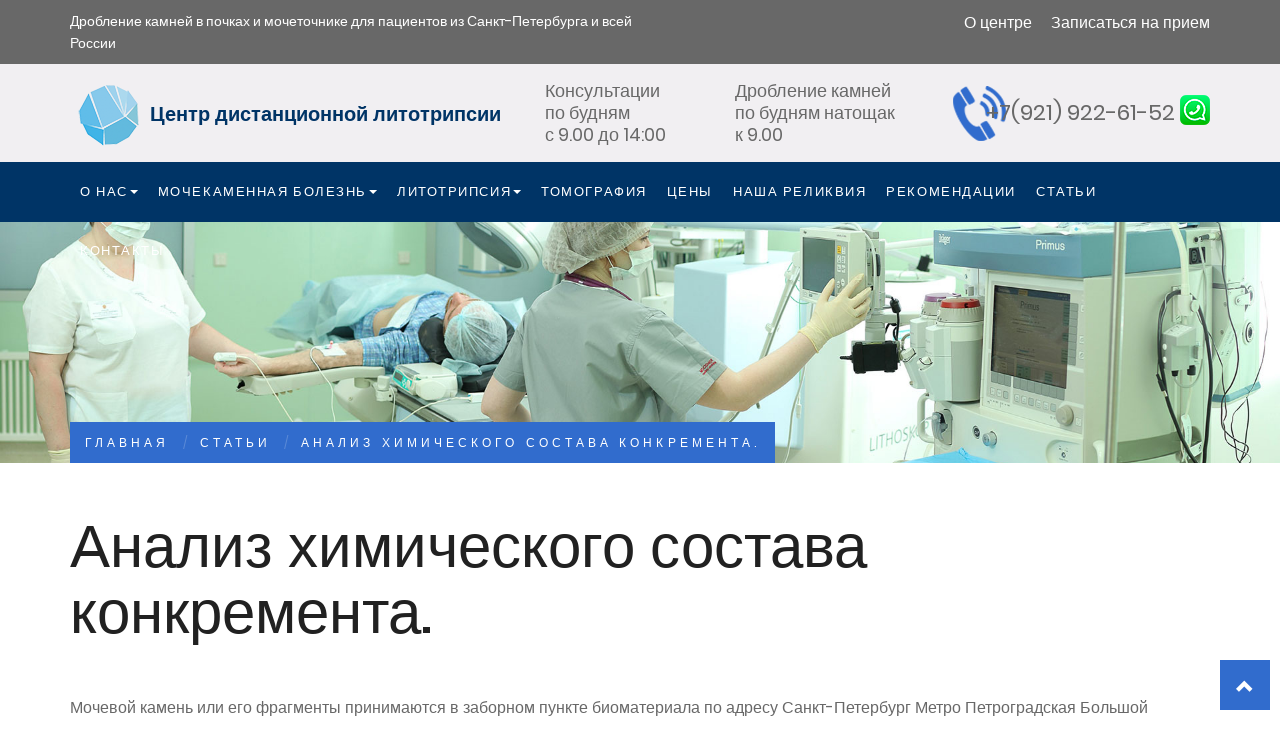

--- FILE ---
content_type: text/html; charset=UTF-8
request_url: https://litocentr.ru/analiz-himicheskogo-sostava-konkrementa
body_size: 4916
content:
<html>
	<head>
	<meta charset="utf-8">
    <meta http-equiv="X-UA-Compatible" content="IE=edge">
    <meta name="viewport" content="width=device-width, initial-scale=1">
    <base href="https://litocentr.ru/">
	<title>Анализ химического состава конкремента. | Центр Дистанционной Литотрипсии №1</title>
	<meta name="description" content="" />
	<link rel="icon" type="image/png" href="/template/img/favicon.png" />
	<link rel="stylesheet" href="/template/css/libs.min.css">
	<link rel="stylesheet" href="/template/css/main.css">	
	<link rel="stylesheet" href="/template/css/media.css">
	<link rel="stylesheet" href="/assets/components/ajaxform/css/default.css" type="text/css" />
</head>
<body>
	<header>
		<div class="header-topbar">
			<div class="container">
				<div class="col-md-6 col-sm-12 col-xs-12">
					<div class="row">
						<small>Дробление камней в почках и мочеточнике для пациентов из Санкт-Петербурга и всей России</small>
					</div>
				</div>
				<!-- <div class="col-md-4 col-sm-6">
					<div class="row">
						<!--<div id="search">-->
						<!--    <form action="search" method="get" class="navbar-form" role="search">
	<div class="input-group">
		    <input type="text" class="form-control" placeholder="Поиск по сайту" name="search" id="search" value="">
			<input type="hidden" name="id" value="42" />
			<div class="input-group-btn">
				<button class="btn btn-search" type="submit" value="Поиск"><i class="glyphicon glyphicon-search"></i></button>
		    </div>
	</div>
</form>-->
						<!--</div>
					</div> 
				</div>-->
				<div class="col-md-6 col-sm-12 col-xs-12">
					<div class="row">
					    <ul class="top-menu"> 
					        <li> <a href="ob-otdelenii">О центре</a></li>
					        <li> <a href="#" data-toggle="modal" data-target="#callbacktop">Записаться на прием</a></li>
					        <!--<li> <a href="https://api.whatsapp.com/send?phone=79522080696" target="_blank"><img src="/template/img/whatsapp.png" alt="Whatsapp"></a></li>-->
					    </ul>
					   
					    
				
					
					</div>
				</div>
			</div>
		</div>  
		<div id="header-rd" class="header-top animated">
			<div class="container">
				<div class="col-md-5 col-sm-12">
					<div class="row">
						<div class="header-top-inner logo-first">
							<p class="header-logo"><a href="/"><img src="template/img/logo.png" alt="Центр дистанционной литотрипсии"><span>Центр дистанционной литотрипсии</span></a></p>						
						</div>
					</div>
				</div>
				
				<div class="col-md-2 col-sm-4">
					<div class="row">
					    <div class="header-top-inner">
					        <div class="contact-info-top">
								
								<div class="contact-info-top-item address">
									<p>Консультации <br> по будням <br> с 9.00 до 14:00</p>
								</div>
							</div>  
					    </div>
				</div>
				</div>
				
				<div class="col-md-2 col-sm-4">
					<div class="row">
						<div class="header-top-inner">										
							<div class="contact-info-top">
								
								<div class="contact-info-top-item address">
									<p>Дробление камней <br> по будням натощак <br> к 9.00</p>
								</div>
							</div>  
							
						</div>
					</div>
				</div>
				
						<div class="col-md-3 col-sm-4">
					<div class="row">
						<div class="header-top-inner">										
							<div class="contact-info-top">
														
								<div class="contact-info-top-item phone">
									<p><a href="tel:+7(921) 922-61-52">+7(921) 922-61-52</a><a class="whatsapp" target="_blank" href="https://api.whatsapp.com/send?phone=79219226152"><img src="/template/img/whatsapp1.png" alt="Whatsapp"></a></p>
									<p><a href="tel:"></a></p>
								</div>							
							</div>              
						</div>
					</div>
				</div>
			</div>
		</div>

		<div id="menu">
			<nav id="phone-top" class="navbar navbar-fixed-top animated">
			<div class="container">
			<div class="navbar-header">
			<button type="button" class="navbar-toggle collapsed" data-toggle="collapse" data-target="#navbar" aria-expanded="false" aria-controls="navbar">
			<span class="sr-only">Навигация</span>
			<span class="icon-bar"></span>
			<span class="icon-bar"></span>
			<span class="icon-bar"></span>
			<span class="icon-text">Меню</span>
			</button>
			</div>

			<div id="navbar" class="collapse navbar-collapse">
			<ul class="nav navbar-nav">
			    <button type="button" class="close hidden-sm hidden-md hidden-lg menu-close" aria-label="Close">
                  <span aria-hidden="true">&times;</span>
                </button>
			<li class="dropdown  ">
			<a href="ob-otdelenii">О нас<span class="caret"></span></a>
			    <ul class="dropdown-menu">
			         <li class=""><a href="nashi-vrachi">Наши врачи</a></li>
		             <li class=""><a href="nashe-oborudovanie">Оборудование центра</a></li>
			    </ul>
			</li>
			<li class="dropdown  ">
			<a href="mochekamennaya-bolezn">Мочекаменная болезнь<span class="caret"></span></a>
			    <ul class="dropdown-menu">
			          <li class=""><a href="klassifikacziya-kamnej-mochekamennoj-bolezni">Классификация камней мочекаменной болезни</a></li>
		              <li class=""><a href="simptomy">Симптомы</a></li>
		              <li class=""><a href="diagnostika-mochekamennoj-bolezni">Диагностика мочекаменной болезни</a></li>
		              <li class=""><a href="lechenie-mochekamennoj-bolezni">Лечение</a></li>
		              <li class=""><a href="shkola-profilaktiki-mochekamennoj-bolezni">Школа профилактики мочекаменной болезни</a></li>
			    </ul>
			</li>
			</li>
			<li class="dropdown  ">
			    <a href="distanczionnaya-udarno-volnovaya-litotripsiya-dlya-drobleniya-kamnej">Литотрипсия<span class="caret"></span></a>
			    <ul class="dropdown-menu">
			          <li class=""><a href="litotripsiya-protivopokazaniya">Показания и противопоказания</a></li>
		              <li class=""><a href="podgotovka-k-proczedure">Подготовка к процедуре</a></li>
		              <li class=""><a href="provedenie-litotripsii">Проведение литотрипсии</a></li>
		              <li class=""><a href="litotripsiya-vosstanovlenie">Восстановление</a></li>
		                    
			    </ul>
			</li>
			<li class=""><a href="kompyuternaya-diagnostika-kamnej-v-pochkax">Томография</a></li>
			<li class=""><a href="prejskurant">Цены</a></li> 
			<li><a href="/output/index.html" target="_blank">Наша реликвия</a></li> 
			<li class=""><a href="rekomendaczii">Рекомендации</a></li> 
			<li class=""><a href="news">Статьи</a></li> 
			<li class=""><a href="contact.html">Контакты</a></li>
			</ul>
			<div class="mob-address hidden-sm hidden-md hidden-lg">
			  
						<div class="header-top-inner">										
							<div class="contact-info-top">
								
								<div class="contact-info-top-item address">
									<p>Санкт-Петербург, Проспект Солидарности, д.4.</p>
								</div>
							</div>  
							
					
				</div>
				<div class="header-top-inner">										
							<div class="contact-info-top">
								
								<div class="contact-info-top-item address">
									<p>Консультации по будням с 9.00 до 14:00</p>
								</div>
							</div>  
							
					
				</div>
				<div class="header-top-inner">										
							<div class="contact-info-top">
								
								<div class="contact-info-top-item address">
									<p>Дробление камней по будням натощак к 9.00</p>
								</div>
							</div>  
							
					
				</div>
			
						<div class="header-top-inner">										
							<div class="contact-info-top">
							
								<div class="contact-info-top-item clock">
									<p></p>
								</div>													
							</div>              
				
				</div>
			</div>
			</div>
			</div>
			</nav>
		</div>
	</header>
	<div class="mobile-pn hidden-sm hidden-md hidden-lg">
	    <div class="header-logo">
	        <a href="/"><img src="template/img/logo.png" alt="Центр Дистанционной Литотрипсии">Центр Дистанционной <span>Литотрипсии</span></a>
	   </div>
	   <div class="contact-info-top-item phone">
			<p><a href="tel:+7(921) 922-61-52">+7(921) 922-61-52</a><a class="whatsapp" target="_blank" href="https://api.whatsapp.com/send?phone=79219226152"><img src="/template/img/whatsapp1.png" alt="Whatsapp"></a></p>
			<p><a href="tel:"></a></p>
		</div>
	</div>
	

<section class="breadcrumb-classic" style="background: url('template/img/litocentr/banner1.jpg') no-repeat center;">
	<div class="container">
		<ul class="B_crumbBox"><li class="B_firstCrumb" itemscope="itemscope" itemtype="http://data-vocabulary.org/Breadcrumb"><a class="B_homeCrumb" itemprop="url" rel="Home" href="http://litocentr.ru/"><span itemprop="title">Главная</span></a></li>
 <span class="bread_sl">/</span> <li itemscope="itemscope" class="B_crumb" itemtype="http://data-vocabulary.org/Breadcrumb"><a class="B_crumb" itemprop="url" rel="Круглосуточное дробление камней" href="news"><span itemprop="title">Статьи</span></a></li>
 <span class="bread_sl">/</span> <li class="B_lastCrumb" itemscope="itemscope" itemtype="http://data-vocabulary.org/Breadcrumb"><li itemscope="itemscope" class="B_currentCrumb" itemtype="http://data-vocabulary.org/Breadcrumb">Анализ химического состава конкремента.</li></li>
</ul>
	</div>
</section>

<section id="content-inner">
    <div class="container">
        <h1 class="h1">Анализ химического состава конкремента.</h1>
        <p>Мочевой камень или его фрагменты принимаются в заборном пункте биоматериала по адресу Санкт-Петербург Метро Петроградская Большой проспект ПС 104 . во двор через арку, домофон 44</p>

<p>Телефон +7 812 335-01-44</p>

<p>Звоните с 9 .00 до 16.00</p>

    </div>
</section>

<footer>
	<div class="footer-top">
		<div class="container">
			<div class="col-md-3 col-sm-6">
				<div class="row">
					<div class="footer-top-inner">
						<p class="footer-logo"><a href="/"><img src="template/img/logo.png" alt="Центр дистанционной литотрипсии"><span>Центр дистанционной литотрипсии</span></a></p>
						<p class="footer-text">Дистанционная ударно-волновая литотрипсия является самым щадящим методом лечения мочекаменной болезни. Для проведения процедуры совсем не обязательно ложиться в больницу.</p>
					</div>
				</div>
			</div>
			<div class="col-md-3 col-sm-6">
				<div class="row">
					<div class="footer-top-inner">
						<h4 class="h4">Информация</h4>
						<ul class="footer-menu-info">
							<li><a href="ob-otdelenii">О центре</a></li>
							<li><a href="mochekamennaya-bolezn">Мочекаменная болезнь</a></li>
							<li><a href="distanczionnaya-udarno-volnovaya-litotripsiya-dlya-drobleniya-kamnej">Литотрипсия</a></li>
							<li><a href="kompyuternaya-diagnostika-kamnej-v-pochkax">Томография</a></li>
							<li><a href="prejskurant">Цены</a></li>
							<li><a href="rekomendaczii">Рекомендации</a></li>
							<li><a href="news">Статьи</a></li> 
							<li><a href="contact.html">Контакты</a></li>
						</ul>
					</div>
				</div>
			</div>
			<div class="col-md-3 col-sm-6">
				<div class="row">
					<div class="footer-top-inner">
						<h4 class="h4">Наши контакты</h4>
						<div class="contact-info">
							<div class="contact-info-item address">
								<p>Санкт-Петербург</p>
							</div>
							<div class="contact-info-item phone">
								<p><a href="tel:+7(921) 922-61-52">+7(921) 922-61-52</a></p>
								<p><a href="tel:"></a></p>
							</div>
							<div class="contact-info-item mail"><a href="mailto:lebido-di@yandex.ru">lebido-di@yandex.ru</a></div>
						</div>
					</div>
				</div>
			</div>
			<div class="col-md-3 col-sm-6">
				<div class="row">
					<div class="footer-top-inner">
						<h4 class="h4">Мы в социальных сетях</h4>						
						<ul class="social social-footer">
                    		
                    		<li><a href="https://www.instagram.com/litocentr.ru/" target="_blank" title="Группа в Instagram" class="fa fa-instagram"></a></li>
                    		<li><a href="https://vk.com/lithotripsy" target="_blank" title="Группа ВКонтакте" class="fa fa-vk"></a></li>
                    	
                  		</ul>                  
					</div>
				</div>
			</div>
		</div>
	</div>
	<div class="copyright">
		<div class="container">
			<p>© Центр Дистанционной Литотрипсии №1, 2014-2022. Все права защищены.</p>
			<p><a href="karta-sajta">Карта сайта</a></p>
		</div>
	</div>
</footer>
<!-- Modal CallBackTop -->
<div class="modal fade" id="callbacktop" tabindex="-1" role="dialog" aria-labelledby="exampleModalCenterTitle" aria-hidden="true">
  <div class="modal-dialog modal-dialog-centered modal-sm" role="document">
    <div class="modal-content">
      <div class="modal-body">
        <h5 class="modal-title" id="exampleModalLongTitle">Мы Вам <span>перезвоним</span></h5>
        <button type="button" class="close" data-dismiss="modal" aria-label="Close">
          <span aria-hidden="true">&times;</span>
        </button>
        <form action="analiz-himicheskogo-sostava-konkrementa" method="post" class="ajax_form af_example">
    <input class="site_blank" type="text" name="site_mesage" value="">
    <p>Оставьте свой телефон и мы перезвоним в удобное для вас время!</p>
    <input type="text" name="name" maxlength="30" value="" required="" placeholder="Имя *">
    <input type="text" name="phone" maxlength="20" value="" required="" placeholder="Телефон *">
    <input type="text" name="email" value="" required="" placeholder="E-mail *">

 <div class="form-item">
  <div class="g-recaptcha" data-sitekey="6LdyRhQaAAAAAKZZBti6q7u0hQLsJr40J7VaMcDa"></div>
<script type="text/javascript" src="https://www.google.com/recaptcha/api.js?hl=ru"></script>
  
</div>
    <button type="submit" class="btn btn-call">Отправить</button>

    

	<input type="hidden" name="af_action" value="98e4d9c4bd0d91516ce9a8d9820259e9" />
</form>
      </div>

    </div>
  </div>
</div>

<!--<div class="modal" id="review" tabindex="-1" role="dialog" aria-labelledby="reviewModalCenterTitle" aria-hidden="true">
  <div class="modal-dialog modal-dialog-centered" role="document">
    <div class="modal-content">
      <div class="modal-body">
        <h5 class="modal-title" id="reviewModalLongTitle"></h5>
        <button type="button" class="close" onclick="document.getElementById('review').style.display='none';" data-dismiss="modal" aria-label="Close">
          <span aria-hidden="true">&times;</span>
        </button>
        <div class="modal-banner-text">
            <div class="modal-logo"><img class="img-responsive" src="template/img/logo-banner.jpg" alt="Центр дистанционной литотрипсии"></div>
            <div class="text">Закрыт в настоящее время на неопределенный срок в связи с перепрофилированием стационара.</div>
        </div>
      </div>
    </div>
  </div>-->
  </div>

<a id="back-to-top" href="#" class="btn btn-primary btn-lg back-to-top" role="button" data-toggle="tooltip" data-placement="left"><span class="glyphicon glyphicon-chevron-up"></span></a>

<!-- Yandex.Metrika counter -->
<script type="text/javascript" >
   (function(m,e,t,r,i,k,a){m[i]=m[i]||function(){(m[i].a=m[i].a||[]).push(arguments)};
   m[i].l=1*new Date();k=e.createElement(t),a=e.getElementsByTagName(t)[0],k.async=1,k.src=r,a.parentNode.insertBefore(k,a)})
   (window, document, "script", "https://mc.yandex.ru/metrika/tag.js", "ym");

   ym(46583982, "init", {
        clickmap:true,
        trackLinks:true,
        accurateTrackBounce:true
   });
</script>
<noscript><div><img src="https://mc.yandex.ru/watch/46583982" style="position:absolute; left:-9999px;" alt="" /></div></noscript>
<!-- /Yandex.Metrika counter -->

<script src="/template/js/libs.min.js"></script>
<script src="/template/js/jquery.cookie.js"></script>
<script src="/template/js/common.js"></script>
<script src="/template/js/jquery.isotope.min.js"></script>
<script src="/template/js/jquery.hoverdir.js"></script>
<script type="text/javascript" src="/assets/components/ajaxform/js/default.js"></script>
<script type="text/javascript">AjaxForm.initialize({"assetsUrl":"\/assets\/components\/ajaxform\/","actionUrl":"\/assets\/components\/ajaxform\/action.php","closeMessage":"\u0437\u0430\u043a\u0440\u044b\u0442\u044c \u0432\u0441\u0435","formSelector":"form.ajax_form","pageId":264});</script>
</body>
</html>



--- FILE ---
content_type: text/html; charset=utf-8
request_url: https://www.google.com/recaptcha/api2/anchor?ar=1&k=6LdyRhQaAAAAAKZZBti6q7u0hQLsJr40J7VaMcDa&co=aHR0cHM6Ly9saXRvY2VudHIucnU6NDQz&hl=ru&v=PoyoqOPhxBO7pBk68S4YbpHZ&size=normal&anchor-ms=20000&execute-ms=30000&cb=44h9whx3l859
body_size: 49512
content:
<!DOCTYPE HTML><html dir="ltr" lang="ru"><head><meta http-equiv="Content-Type" content="text/html; charset=UTF-8">
<meta http-equiv="X-UA-Compatible" content="IE=edge">
<title>reCAPTCHA</title>
<style type="text/css">
/* cyrillic-ext */
@font-face {
  font-family: 'Roboto';
  font-style: normal;
  font-weight: 400;
  font-stretch: 100%;
  src: url(//fonts.gstatic.com/s/roboto/v48/KFO7CnqEu92Fr1ME7kSn66aGLdTylUAMa3GUBHMdazTgWw.woff2) format('woff2');
  unicode-range: U+0460-052F, U+1C80-1C8A, U+20B4, U+2DE0-2DFF, U+A640-A69F, U+FE2E-FE2F;
}
/* cyrillic */
@font-face {
  font-family: 'Roboto';
  font-style: normal;
  font-weight: 400;
  font-stretch: 100%;
  src: url(//fonts.gstatic.com/s/roboto/v48/KFO7CnqEu92Fr1ME7kSn66aGLdTylUAMa3iUBHMdazTgWw.woff2) format('woff2');
  unicode-range: U+0301, U+0400-045F, U+0490-0491, U+04B0-04B1, U+2116;
}
/* greek-ext */
@font-face {
  font-family: 'Roboto';
  font-style: normal;
  font-weight: 400;
  font-stretch: 100%;
  src: url(//fonts.gstatic.com/s/roboto/v48/KFO7CnqEu92Fr1ME7kSn66aGLdTylUAMa3CUBHMdazTgWw.woff2) format('woff2');
  unicode-range: U+1F00-1FFF;
}
/* greek */
@font-face {
  font-family: 'Roboto';
  font-style: normal;
  font-weight: 400;
  font-stretch: 100%;
  src: url(//fonts.gstatic.com/s/roboto/v48/KFO7CnqEu92Fr1ME7kSn66aGLdTylUAMa3-UBHMdazTgWw.woff2) format('woff2');
  unicode-range: U+0370-0377, U+037A-037F, U+0384-038A, U+038C, U+038E-03A1, U+03A3-03FF;
}
/* math */
@font-face {
  font-family: 'Roboto';
  font-style: normal;
  font-weight: 400;
  font-stretch: 100%;
  src: url(//fonts.gstatic.com/s/roboto/v48/KFO7CnqEu92Fr1ME7kSn66aGLdTylUAMawCUBHMdazTgWw.woff2) format('woff2');
  unicode-range: U+0302-0303, U+0305, U+0307-0308, U+0310, U+0312, U+0315, U+031A, U+0326-0327, U+032C, U+032F-0330, U+0332-0333, U+0338, U+033A, U+0346, U+034D, U+0391-03A1, U+03A3-03A9, U+03B1-03C9, U+03D1, U+03D5-03D6, U+03F0-03F1, U+03F4-03F5, U+2016-2017, U+2034-2038, U+203C, U+2040, U+2043, U+2047, U+2050, U+2057, U+205F, U+2070-2071, U+2074-208E, U+2090-209C, U+20D0-20DC, U+20E1, U+20E5-20EF, U+2100-2112, U+2114-2115, U+2117-2121, U+2123-214F, U+2190, U+2192, U+2194-21AE, U+21B0-21E5, U+21F1-21F2, U+21F4-2211, U+2213-2214, U+2216-22FF, U+2308-230B, U+2310, U+2319, U+231C-2321, U+2336-237A, U+237C, U+2395, U+239B-23B7, U+23D0, U+23DC-23E1, U+2474-2475, U+25AF, U+25B3, U+25B7, U+25BD, U+25C1, U+25CA, U+25CC, U+25FB, U+266D-266F, U+27C0-27FF, U+2900-2AFF, U+2B0E-2B11, U+2B30-2B4C, U+2BFE, U+3030, U+FF5B, U+FF5D, U+1D400-1D7FF, U+1EE00-1EEFF;
}
/* symbols */
@font-face {
  font-family: 'Roboto';
  font-style: normal;
  font-weight: 400;
  font-stretch: 100%;
  src: url(//fonts.gstatic.com/s/roboto/v48/KFO7CnqEu92Fr1ME7kSn66aGLdTylUAMaxKUBHMdazTgWw.woff2) format('woff2');
  unicode-range: U+0001-000C, U+000E-001F, U+007F-009F, U+20DD-20E0, U+20E2-20E4, U+2150-218F, U+2190, U+2192, U+2194-2199, U+21AF, U+21E6-21F0, U+21F3, U+2218-2219, U+2299, U+22C4-22C6, U+2300-243F, U+2440-244A, U+2460-24FF, U+25A0-27BF, U+2800-28FF, U+2921-2922, U+2981, U+29BF, U+29EB, U+2B00-2BFF, U+4DC0-4DFF, U+FFF9-FFFB, U+10140-1018E, U+10190-1019C, U+101A0, U+101D0-101FD, U+102E0-102FB, U+10E60-10E7E, U+1D2C0-1D2D3, U+1D2E0-1D37F, U+1F000-1F0FF, U+1F100-1F1AD, U+1F1E6-1F1FF, U+1F30D-1F30F, U+1F315, U+1F31C, U+1F31E, U+1F320-1F32C, U+1F336, U+1F378, U+1F37D, U+1F382, U+1F393-1F39F, U+1F3A7-1F3A8, U+1F3AC-1F3AF, U+1F3C2, U+1F3C4-1F3C6, U+1F3CA-1F3CE, U+1F3D4-1F3E0, U+1F3ED, U+1F3F1-1F3F3, U+1F3F5-1F3F7, U+1F408, U+1F415, U+1F41F, U+1F426, U+1F43F, U+1F441-1F442, U+1F444, U+1F446-1F449, U+1F44C-1F44E, U+1F453, U+1F46A, U+1F47D, U+1F4A3, U+1F4B0, U+1F4B3, U+1F4B9, U+1F4BB, U+1F4BF, U+1F4C8-1F4CB, U+1F4D6, U+1F4DA, U+1F4DF, U+1F4E3-1F4E6, U+1F4EA-1F4ED, U+1F4F7, U+1F4F9-1F4FB, U+1F4FD-1F4FE, U+1F503, U+1F507-1F50B, U+1F50D, U+1F512-1F513, U+1F53E-1F54A, U+1F54F-1F5FA, U+1F610, U+1F650-1F67F, U+1F687, U+1F68D, U+1F691, U+1F694, U+1F698, U+1F6AD, U+1F6B2, U+1F6B9-1F6BA, U+1F6BC, U+1F6C6-1F6CF, U+1F6D3-1F6D7, U+1F6E0-1F6EA, U+1F6F0-1F6F3, U+1F6F7-1F6FC, U+1F700-1F7FF, U+1F800-1F80B, U+1F810-1F847, U+1F850-1F859, U+1F860-1F887, U+1F890-1F8AD, U+1F8B0-1F8BB, U+1F8C0-1F8C1, U+1F900-1F90B, U+1F93B, U+1F946, U+1F984, U+1F996, U+1F9E9, U+1FA00-1FA6F, U+1FA70-1FA7C, U+1FA80-1FA89, U+1FA8F-1FAC6, U+1FACE-1FADC, U+1FADF-1FAE9, U+1FAF0-1FAF8, U+1FB00-1FBFF;
}
/* vietnamese */
@font-face {
  font-family: 'Roboto';
  font-style: normal;
  font-weight: 400;
  font-stretch: 100%;
  src: url(//fonts.gstatic.com/s/roboto/v48/KFO7CnqEu92Fr1ME7kSn66aGLdTylUAMa3OUBHMdazTgWw.woff2) format('woff2');
  unicode-range: U+0102-0103, U+0110-0111, U+0128-0129, U+0168-0169, U+01A0-01A1, U+01AF-01B0, U+0300-0301, U+0303-0304, U+0308-0309, U+0323, U+0329, U+1EA0-1EF9, U+20AB;
}
/* latin-ext */
@font-face {
  font-family: 'Roboto';
  font-style: normal;
  font-weight: 400;
  font-stretch: 100%;
  src: url(//fonts.gstatic.com/s/roboto/v48/KFO7CnqEu92Fr1ME7kSn66aGLdTylUAMa3KUBHMdazTgWw.woff2) format('woff2');
  unicode-range: U+0100-02BA, U+02BD-02C5, U+02C7-02CC, U+02CE-02D7, U+02DD-02FF, U+0304, U+0308, U+0329, U+1D00-1DBF, U+1E00-1E9F, U+1EF2-1EFF, U+2020, U+20A0-20AB, U+20AD-20C0, U+2113, U+2C60-2C7F, U+A720-A7FF;
}
/* latin */
@font-face {
  font-family: 'Roboto';
  font-style: normal;
  font-weight: 400;
  font-stretch: 100%;
  src: url(//fonts.gstatic.com/s/roboto/v48/KFO7CnqEu92Fr1ME7kSn66aGLdTylUAMa3yUBHMdazQ.woff2) format('woff2');
  unicode-range: U+0000-00FF, U+0131, U+0152-0153, U+02BB-02BC, U+02C6, U+02DA, U+02DC, U+0304, U+0308, U+0329, U+2000-206F, U+20AC, U+2122, U+2191, U+2193, U+2212, U+2215, U+FEFF, U+FFFD;
}
/* cyrillic-ext */
@font-face {
  font-family: 'Roboto';
  font-style: normal;
  font-weight: 500;
  font-stretch: 100%;
  src: url(//fonts.gstatic.com/s/roboto/v48/KFO7CnqEu92Fr1ME7kSn66aGLdTylUAMa3GUBHMdazTgWw.woff2) format('woff2');
  unicode-range: U+0460-052F, U+1C80-1C8A, U+20B4, U+2DE0-2DFF, U+A640-A69F, U+FE2E-FE2F;
}
/* cyrillic */
@font-face {
  font-family: 'Roboto';
  font-style: normal;
  font-weight: 500;
  font-stretch: 100%;
  src: url(//fonts.gstatic.com/s/roboto/v48/KFO7CnqEu92Fr1ME7kSn66aGLdTylUAMa3iUBHMdazTgWw.woff2) format('woff2');
  unicode-range: U+0301, U+0400-045F, U+0490-0491, U+04B0-04B1, U+2116;
}
/* greek-ext */
@font-face {
  font-family: 'Roboto';
  font-style: normal;
  font-weight: 500;
  font-stretch: 100%;
  src: url(//fonts.gstatic.com/s/roboto/v48/KFO7CnqEu92Fr1ME7kSn66aGLdTylUAMa3CUBHMdazTgWw.woff2) format('woff2');
  unicode-range: U+1F00-1FFF;
}
/* greek */
@font-face {
  font-family: 'Roboto';
  font-style: normal;
  font-weight: 500;
  font-stretch: 100%;
  src: url(//fonts.gstatic.com/s/roboto/v48/KFO7CnqEu92Fr1ME7kSn66aGLdTylUAMa3-UBHMdazTgWw.woff2) format('woff2');
  unicode-range: U+0370-0377, U+037A-037F, U+0384-038A, U+038C, U+038E-03A1, U+03A3-03FF;
}
/* math */
@font-face {
  font-family: 'Roboto';
  font-style: normal;
  font-weight: 500;
  font-stretch: 100%;
  src: url(//fonts.gstatic.com/s/roboto/v48/KFO7CnqEu92Fr1ME7kSn66aGLdTylUAMawCUBHMdazTgWw.woff2) format('woff2');
  unicode-range: U+0302-0303, U+0305, U+0307-0308, U+0310, U+0312, U+0315, U+031A, U+0326-0327, U+032C, U+032F-0330, U+0332-0333, U+0338, U+033A, U+0346, U+034D, U+0391-03A1, U+03A3-03A9, U+03B1-03C9, U+03D1, U+03D5-03D6, U+03F0-03F1, U+03F4-03F5, U+2016-2017, U+2034-2038, U+203C, U+2040, U+2043, U+2047, U+2050, U+2057, U+205F, U+2070-2071, U+2074-208E, U+2090-209C, U+20D0-20DC, U+20E1, U+20E5-20EF, U+2100-2112, U+2114-2115, U+2117-2121, U+2123-214F, U+2190, U+2192, U+2194-21AE, U+21B0-21E5, U+21F1-21F2, U+21F4-2211, U+2213-2214, U+2216-22FF, U+2308-230B, U+2310, U+2319, U+231C-2321, U+2336-237A, U+237C, U+2395, U+239B-23B7, U+23D0, U+23DC-23E1, U+2474-2475, U+25AF, U+25B3, U+25B7, U+25BD, U+25C1, U+25CA, U+25CC, U+25FB, U+266D-266F, U+27C0-27FF, U+2900-2AFF, U+2B0E-2B11, U+2B30-2B4C, U+2BFE, U+3030, U+FF5B, U+FF5D, U+1D400-1D7FF, U+1EE00-1EEFF;
}
/* symbols */
@font-face {
  font-family: 'Roboto';
  font-style: normal;
  font-weight: 500;
  font-stretch: 100%;
  src: url(//fonts.gstatic.com/s/roboto/v48/KFO7CnqEu92Fr1ME7kSn66aGLdTylUAMaxKUBHMdazTgWw.woff2) format('woff2');
  unicode-range: U+0001-000C, U+000E-001F, U+007F-009F, U+20DD-20E0, U+20E2-20E4, U+2150-218F, U+2190, U+2192, U+2194-2199, U+21AF, U+21E6-21F0, U+21F3, U+2218-2219, U+2299, U+22C4-22C6, U+2300-243F, U+2440-244A, U+2460-24FF, U+25A0-27BF, U+2800-28FF, U+2921-2922, U+2981, U+29BF, U+29EB, U+2B00-2BFF, U+4DC0-4DFF, U+FFF9-FFFB, U+10140-1018E, U+10190-1019C, U+101A0, U+101D0-101FD, U+102E0-102FB, U+10E60-10E7E, U+1D2C0-1D2D3, U+1D2E0-1D37F, U+1F000-1F0FF, U+1F100-1F1AD, U+1F1E6-1F1FF, U+1F30D-1F30F, U+1F315, U+1F31C, U+1F31E, U+1F320-1F32C, U+1F336, U+1F378, U+1F37D, U+1F382, U+1F393-1F39F, U+1F3A7-1F3A8, U+1F3AC-1F3AF, U+1F3C2, U+1F3C4-1F3C6, U+1F3CA-1F3CE, U+1F3D4-1F3E0, U+1F3ED, U+1F3F1-1F3F3, U+1F3F5-1F3F7, U+1F408, U+1F415, U+1F41F, U+1F426, U+1F43F, U+1F441-1F442, U+1F444, U+1F446-1F449, U+1F44C-1F44E, U+1F453, U+1F46A, U+1F47D, U+1F4A3, U+1F4B0, U+1F4B3, U+1F4B9, U+1F4BB, U+1F4BF, U+1F4C8-1F4CB, U+1F4D6, U+1F4DA, U+1F4DF, U+1F4E3-1F4E6, U+1F4EA-1F4ED, U+1F4F7, U+1F4F9-1F4FB, U+1F4FD-1F4FE, U+1F503, U+1F507-1F50B, U+1F50D, U+1F512-1F513, U+1F53E-1F54A, U+1F54F-1F5FA, U+1F610, U+1F650-1F67F, U+1F687, U+1F68D, U+1F691, U+1F694, U+1F698, U+1F6AD, U+1F6B2, U+1F6B9-1F6BA, U+1F6BC, U+1F6C6-1F6CF, U+1F6D3-1F6D7, U+1F6E0-1F6EA, U+1F6F0-1F6F3, U+1F6F7-1F6FC, U+1F700-1F7FF, U+1F800-1F80B, U+1F810-1F847, U+1F850-1F859, U+1F860-1F887, U+1F890-1F8AD, U+1F8B0-1F8BB, U+1F8C0-1F8C1, U+1F900-1F90B, U+1F93B, U+1F946, U+1F984, U+1F996, U+1F9E9, U+1FA00-1FA6F, U+1FA70-1FA7C, U+1FA80-1FA89, U+1FA8F-1FAC6, U+1FACE-1FADC, U+1FADF-1FAE9, U+1FAF0-1FAF8, U+1FB00-1FBFF;
}
/* vietnamese */
@font-face {
  font-family: 'Roboto';
  font-style: normal;
  font-weight: 500;
  font-stretch: 100%;
  src: url(//fonts.gstatic.com/s/roboto/v48/KFO7CnqEu92Fr1ME7kSn66aGLdTylUAMa3OUBHMdazTgWw.woff2) format('woff2');
  unicode-range: U+0102-0103, U+0110-0111, U+0128-0129, U+0168-0169, U+01A0-01A1, U+01AF-01B0, U+0300-0301, U+0303-0304, U+0308-0309, U+0323, U+0329, U+1EA0-1EF9, U+20AB;
}
/* latin-ext */
@font-face {
  font-family: 'Roboto';
  font-style: normal;
  font-weight: 500;
  font-stretch: 100%;
  src: url(//fonts.gstatic.com/s/roboto/v48/KFO7CnqEu92Fr1ME7kSn66aGLdTylUAMa3KUBHMdazTgWw.woff2) format('woff2');
  unicode-range: U+0100-02BA, U+02BD-02C5, U+02C7-02CC, U+02CE-02D7, U+02DD-02FF, U+0304, U+0308, U+0329, U+1D00-1DBF, U+1E00-1E9F, U+1EF2-1EFF, U+2020, U+20A0-20AB, U+20AD-20C0, U+2113, U+2C60-2C7F, U+A720-A7FF;
}
/* latin */
@font-face {
  font-family: 'Roboto';
  font-style: normal;
  font-weight: 500;
  font-stretch: 100%;
  src: url(//fonts.gstatic.com/s/roboto/v48/KFO7CnqEu92Fr1ME7kSn66aGLdTylUAMa3yUBHMdazQ.woff2) format('woff2');
  unicode-range: U+0000-00FF, U+0131, U+0152-0153, U+02BB-02BC, U+02C6, U+02DA, U+02DC, U+0304, U+0308, U+0329, U+2000-206F, U+20AC, U+2122, U+2191, U+2193, U+2212, U+2215, U+FEFF, U+FFFD;
}
/* cyrillic-ext */
@font-face {
  font-family: 'Roboto';
  font-style: normal;
  font-weight: 900;
  font-stretch: 100%;
  src: url(//fonts.gstatic.com/s/roboto/v48/KFO7CnqEu92Fr1ME7kSn66aGLdTylUAMa3GUBHMdazTgWw.woff2) format('woff2');
  unicode-range: U+0460-052F, U+1C80-1C8A, U+20B4, U+2DE0-2DFF, U+A640-A69F, U+FE2E-FE2F;
}
/* cyrillic */
@font-face {
  font-family: 'Roboto';
  font-style: normal;
  font-weight: 900;
  font-stretch: 100%;
  src: url(//fonts.gstatic.com/s/roboto/v48/KFO7CnqEu92Fr1ME7kSn66aGLdTylUAMa3iUBHMdazTgWw.woff2) format('woff2');
  unicode-range: U+0301, U+0400-045F, U+0490-0491, U+04B0-04B1, U+2116;
}
/* greek-ext */
@font-face {
  font-family: 'Roboto';
  font-style: normal;
  font-weight: 900;
  font-stretch: 100%;
  src: url(//fonts.gstatic.com/s/roboto/v48/KFO7CnqEu92Fr1ME7kSn66aGLdTylUAMa3CUBHMdazTgWw.woff2) format('woff2');
  unicode-range: U+1F00-1FFF;
}
/* greek */
@font-face {
  font-family: 'Roboto';
  font-style: normal;
  font-weight: 900;
  font-stretch: 100%;
  src: url(//fonts.gstatic.com/s/roboto/v48/KFO7CnqEu92Fr1ME7kSn66aGLdTylUAMa3-UBHMdazTgWw.woff2) format('woff2');
  unicode-range: U+0370-0377, U+037A-037F, U+0384-038A, U+038C, U+038E-03A1, U+03A3-03FF;
}
/* math */
@font-face {
  font-family: 'Roboto';
  font-style: normal;
  font-weight: 900;
  font-stretch: 100%;
  src: url(//fonts.gstatic.com/s/roboto/v48/KFO7CnqEu92Fr1ME7kSn66aGLdTylUAMawCUBHMdazTgWw.woff2) format('woff2');
  unicode-range: U+0302-0303, U+0305, U+0307-0308, U+0310, U+0312, U+0315, U+031A, U+0326-0327, U+032C, U+032F-0330, U+0332-0333, U+0338, U+033A, U+0346, U+034D, U+0391-03A1, U+03A3-03A9, U+03B1-03C9, U+03D1, U+03D5-03D6, U+03F0-03F1, U+03F4-03F5, U+2016-2017, U+2034-2038, U+203C, U+2040, U+2043, U+2047, U+2050, U+2057, U+205F, U+2070-2071, U+2074-208E, U+2090-209C, U+20D0-20DC, U+20E1, U+20E5-20EF, U+2100-2112, U+2114-2115, U+2117-2121, U+2123-214F, U+2190, U+2192, U+2194-21AE, U+21B0-21E5, U+21F1-21F2, U+21F4-2211, U+2213-2214, U+2216-22FF, U+2308-230B, U+2310, U+2319, U+231C-2321, U+2336-237A, U+237C, U+2395, U+239B-23B7, U+23D0, U+23DC-23E1, U+2474-2475, U+25AF, U+25B3, U+25B7, U+25BD, U+25C1, U+25CA, U+25CC, U+25FB, U+266D-266F, U+27C0-27FF, U+2900-2AFF, U+2B0E-2B11, U+2B30-2B4C, U+2BFE, U+3030, U+FF5B, U+FF5D, U+1D400-1D7FF, U+1EE00-1EEFF;
}
/* symbols */
@font-face {
  font-family: 'Roboto';
  font-style: normal;
  font-weight: 900;
  font-stretch: 100%;
  src: url(//fonts.gstatic.com/s/roboto/v48/KFO7CnqEu92Fr1ME7kSn66aGLdTylUAMaxKUBHMdazTgWw.woff2) format('woff2');
  unicode-range: U+0001-000C, U+000E-001F, U+007F-009F, U+20DD-20E0, U+20E2-20E4, U+2150-218F, U+2190, U+2192, U+2194-2199, U+21AF, U+21E6-21F0, U+21F3, U+2218-2219, U+2299, U+22C4-22C6, U+2300-243F, U+2440-244A, U+2460-24FF, U+25A0-27BF, U+2800-28FF, U+2921-2922, U+2981, U+29BF, U+29EB, U+2B00-2BFF, U+4DC0-4DFF, U+FFF9-FFFB, U+10140-1018E, U+10190-1019C, U+101A0, U+101D0-101FD, U+102E0-102FB, U+10E60-10E7E, U+1D2C0-1D2D3, U+1D2E0-1D37F, U+1F000-1F0FF, U+1F100-1F1AD, U+1F1E6-1F1FF, U+1F30D-1F30F, U+1F315, U+1F31C, U+1F31E, U+1F320-1F32C, U+1F336, U+1F378, U+1F37D, U+1F382, U+1F393-1F39F, U+1F3A7-1F3A8, U+1F3AC-1F3AF, U+1F3C2, U+1F3C4-1F3C6, U+1F3CA-1F3CE, U+1F3D4-1F3E0, U+1F3ED, U+1F3F1-1F3F3, U+1F3F5-1F3F7, U+1F408, U+1F415, U+1F41F, U+1F426, U+1F43F, U+1F441-1F442, U+1F444, U+1F446-1F449, U+1F44C-1F44E, U+1F453, U+1F46A, U+1F47D, U+1F4A3, U+1F4B0, U+1F4B3, U+1F4B9, U+1F4BB, U+1F4BF, U+1F4C8-1F4CB, U+1F4D6, U+1F4DA, U+1F4DF, U+1F4E3-1F4E6, U+1F4EA-1F4ED, U+1F4F7, U+1F4F9-1F4FB, U+1F4FD-1F4FE, U+1F503, U+1F507-1F50B, U+1F50D, U+1F512-1F513, U+1F53E-1F54A, U+1F54F-1F5FA, U+1F610, U+1F650-1F67F, U+1F687, U+1F68D, U+1F691, U+1F694, U+1F698, U+1F6AD, U+1F6B2, U+1F6B9-1F6BA, U+1F6BC, U+1F6C6-1F6CF, U+1F6D3-1F6D7, U+1F6E0-1F6EA, U+1F6F0-1F6F3, U+1F6F7-1F6FC, U+1F700-1F7FF, U+1F800-1F80B, U+1F810-1F847, U+1F850-1F859, U+1F860-1F887, U+1F890-1F8AD, U+1F8B0-1F8BB, U+1F8C0-1F8C1, U+1F900-1F90B, U+1F93B, U+1F946, U+1F984, U+1F996, U+1F9E9, U+1FA00-1FA6F, U+1FA70-1FA7C, U+1FA80-1FA89, U+1FA8F-1FAC6, U+1FACE-1FADC, U+1FADF-1FAE9, U+1FAF0-1FAF8, U+1FB00-1FBFF;
}
/* vietnamese */
@font-face {
  font-family: 'Roboto';
  font-style: normal;
  font-weight: 900;
  font-stretch: 100%;
  src: url(//fonts.gstatic.com/s/roboto/v48/KFO7CnqEu92Fr1ME7kSn66aGLdTylUAMa3OUBHMdazTgWw.woff2) format('woff2');
  unicode-range: U+0102-0103, U+0110-0111, U+0128-0129, U+0168-0169, U+01A0-01A1, U+01AF-01B0, U+0300-0301, U+0303-0304, U+0308-0309, U+0323, U+0329, U+1EA0-1EF9, U+20AB;
}
/* latin-ext */
@font-face {
  font-family: 'Roboto';
  font-style: normal;
  font-weight: 900;
  font-stretch: 100%;
  src: url(//fonts.gstatic.com/s/roboto/v48/KFO7CnqEu92Fr1ME7kSn66aGLdTylUAMa3KUBHMdazTgWw.woff2) format('woff2');
  unicode-range: U+0100-02BA, U+02BD-02C5, U+02C7-02CC, U+02CE-02D7, U+02DD-02FF, U+0304, U+0308, U+0329, U+1D00-1DBF, U+1E00-1E9F, U+1EF2-1EFF, U+2020, U+20A0-20AB, U+20AD-20C0, U+2113, U+2C60-2C7F, U+A720-A7FF;
}
/* latin */
@font-face {
  font-family: 'Roboto';
  font-style: normal;
  font-weight: 900;
  font-stretch: 100%;
  src: url(//fonts.gstatic.com/s/roboto/v48/KFO7CnqEu92Fr1ME7kSn66aGLdTylUAMa3yUBHMdazQ.woff2) format('woff2');
  unicode-range: U+0000-00FF, U+0131, U+0152-0153, U+02BB-02BC, U+02C6, U+02DA, U+02DC, U+0304, U+0308, U+0329, U+2000-206F, U+20AC, U+2122, U+2191, U+2193, U+2212, U+2215, U+FEFF, U+FFFD;
}

</style>
<link rel="stylesheet" type="text/css" href="https://www.gstatic.com/recaptcha/releases/PoyoqOPhxBO7pBk68S4YbpHZ/styles__ltr.css">
<script nonce="Ub6Q4hNtwivpLUILFPs51g" type="text/javascript">window['__recaptcha_api'] = 'https://www.google.com/recaptcha/api2/';</script>
<script type="text/javascript" src="https://www.gstatic.com/recaptcha/releases/PoyoqOPhxBO7pBk68S4YbpHZ/recaptcha__ru.js" nonce="Ub6Q4hNtwivpLUILFPs51g">
      
    </script></head>
<body><div id="rc-anchor-alert" class="rc-anchor-alert"></div>
<input type="hidden" id="recaptcha-token" value="[base64]">
<script type="text/javascript" nonce="Ub6Q4hNtwivpLUILFPs51g">
      recaptcha.anchor.Main.init("[\x22ainput\x22,[\x22bgdata\x22,\x22\x22,\[base64]/[base64]/MjU1Ong/[base64]/[base64]/[base64]/[base64]/[base64]/[base64]/[base64]/[base64]/[base64]/[base64]/[base64]/[base64]/[base64]/[base64]/[base64]\\u003d\x22,\[base64]\\u003d\x22,\x22dMOfwoPDmcKiL8OKwqHCmcKxw7vCgAXDh8ORBnx7UkbCrEhnwq5dwrksw4fCtWtOIcKtfcOrA8OJwqE0T8OjwpDCuMKnEDLDvcK/w5UyNcKUcmJdwoBsEcOCRis3SlcXw4s/[base64]/[base64]/DpsKUQxsnwpXDsMKmw7jDmj55SMKuwoFQw503FsOVD8O/bMKawrk5HMOaJcKGZsO/wqXCoMK6UzAmXwJWBi5mwpxMwpjDhMKLT8OxFi7DrMK/JWMUcMKOIcO4w7TCpMK/QjVxw4TCmiTDnUjCiMOLwpnDkjFuwrQGARLChkXDrcKkwrdcBAcMATfDrmDChi/CrcKCTcKHwrjCigoIwrXCucKgZcK5GsORwqBrLsOQNU0eF8O2wrcaDAtML8Oaw7d+BkBjw5XCqGwyw6/[base64]/DlMONIMKNfwPDocKLL8OTw74uw61WwofCk8OyF8KEw4E4w5pncFHCusO7bsKdwqDCvMOdw5pIw6XCtMOMRGwWwpvDrcOUwqlVw7zDksKWw69EwqbCpnzDkVdJMDV1w6sWwonCi3vCuTLCtWFPVlItZsOMNcOlwofCoR3Di1DCpcOIcWMSQ8KRAyEaw7A7ckZ/[base64]/CtQtswqPDkcK2wp5sCcKKwqvCtnnDh8KJw6BmPSwuwpDCssOVwpPCtWg2YVEiAVvCn8KowoPCjcOUwqZ5w48Bw6/CnMOiw5V0UBHCqmjDszBnZ2PDjcKQIsKwPmRMw5LDnmM9THLCkMKEwr0IScO6URIiNUZiw695worDuMKVw5nDkARUw6nChMORwpnClhgYWnNMwrvDjTFkwq8BGcKUXcO3ehBQw7bChMOiQwNhTQHCpsKaaR/CvsOYUT5qXS0Kw4F/CGjDqsOvQ8OQwqNewojDscOFfl/CpmNzfCxXOcKiw6PDkEDCncOOw5lnWkV3wppMAcKNTsO+woV+S0sxasOQwqopQW1sNVLDjULDp8KKM8KRwoFbw6cibcKswpslC8KWwqQnOi3Dj8K0UsOTw6bDncOBwqnClybDtMOTw5l6AcObC8OTYwDCmS/CnsKDMU3DjsKAP8K1H0PDqcONKAI6wo3Dk8KRB8KGP0XCoTLDl8K2w4rDm0YII30hwqsbwqwrw5HCnkPDosKLwqnDoEZRCkZIw4xZCClgeAPCkMOTL8KRG1B3Bj/CkcOcYwLCoMKiSW/CucOWI8O3w5AEwr4AQQzCpMKnwpXChcOjw6nDisOhw6rCt8O+wo/[base64]/CkzsawqPDsRTCn0PChMKOwr0YwpfCkEHCvD5uMMOAw7nCvMOQND3CvMOywpMrw7zCtRbCvMOcX8OTwqTDsMKzwrMXMMOyfsOIw4XDrBLCuMOcworChHbDsx0gRsO8ZsK8V8Kbw5YSwpLDkAIbLcOCw4vCjlYmOMOuwoTDicOPDMKlw6/[base64]/Dg8OQTBPCoWdgw6LCvcONwostwo/DnMOgwqLDmVvDtwRJworDuMKjw58GB3p8wqVuw4gNw5DCuWlrdF7Ci2DDkBt2Kih1LsKwa00Tw5UuUhR2UCDDiUUmwpbDhMKGw5MqAC7Dtkkmwrgnw53CtjteXMKcWCh/[base64]/[base64]/ChcOTwoQcVHLCrMKaw6trdsOJwqHDiQvCjHxnwqZyw7cbw7XDlg17w6fCr1PDucO8GGA2LTEUw6LDhEpuw4dLJ38qXSVwwrRvw6XCp0HDlg7Ctn92w5cdwoh9w4xWUsKmLVzClkfDm8Kpwo9KFlBlwq/CqBU0WsOqU8O6KMOzDVMtN8KqJDFQw6AIwqxbcMKlwrrCisKXGcO/w6zDoTp6KFrCgHfDocKnc07DocODQwRxa8K3wrlxCmDCiQbCoRbDkcOcCmXCi8KNwqwpHAgEJnPDkznCvcO/JRhPw4VyISbDnMKlw653w4glY8Knw6Mewo7Cu8Oew5k/BV19CCLDlsK5MxTCisKiw4bCv8K/w5YDDsO9X1BkXDXDjcO5wrVQd1vCmcK6wqxwRgYkwrMTCxXDqVHDtxUxw4/CvXbCnMKpRcKpw7k/wpYXSDMVcDB5w6nDqzJPw77CsDLCugNebTDCs8OsPkDCscOlZMOwwpo7wqXCqWwnwrg0w6l+w53CkcOXeUPCmcKgw63DsCzDkMOLw7fDnsKrUsKtw5TDqB0/G8KRwotyGGdQwrLDhT3CpzoJEHDCjRfCuk4AMcOFFS4QwpEtw5l4wqvCqxfDnCDCv8OiQCxubsO/[base64]/DssOOwo1lwrXCgcO+QEMvwpJQw6PCs1nDoMOZw6Jta8OAw6kRK8K6w7pXw6hUFl7Do8KUE8OWSMKZwpPDu8ONwoNcV1MNw4jDqEd9bHnDmMOMPxAywrHDkcKYw7FHV8Ojb1NLJcOBGcOgwr/Dk8K3GMKMw5zDssKINcOTGcOsUHBaw7oZPicDdcKVA3dwdSDDpMKSw5I1XzBbOMK2w4bCryUjcgYcIcKIw4TCpcOGw7TDmsOqLsOYw5PCg8KzXXzCmsO5w47Cg8K1wo5WbMOlwpnCgHLDuT/CscOyw4DDtS/[base64]/w6kMIMOzGkzDscK2w6TDsWLDmVDDr0YwwqrClnvDqMOFQ8OtVjVDBm7CqsKhwo9Kw5g/w5lkw6jDmMKQL8KfUsKOw7R6WyYDd8OeVi8+w6kiQ0VYwrk/wpRGcxQQMwwNwoPDlCbCnHjDhMOCwrxgw77CmAPDn8OkS2TDiFNQwqbDvQprfG/DlgxIw73DhXA4woXClcOqw47CuS/CmC/CmVhgezwYw7zCqyQ7wqPCnMO8wqrDrAI7wqUdSAPCiQMfwr/DmcK8dnHCp8OuYBTCvDTCssO6w5zCksK1wqDDmcOhVHLCrMKsOCcEBcKBw67Du2AQT1ZXbMOPI8Omd1nCqnTCpcOdUz3Cm8KxEcOOY8KEwpJcAsK/[base64]/DvcKow6FwPirDnsKSZ8KYM8KQFcK7CMKWK8KldRl9WBrCkmXCg8OuQE7CpMK/[base64]/HsOmUS8Jw4LDqMODXCIww4ccwpDCusOFR1UuCcOiw6sAOMKjJjoJw6zDicOYwoJDZ8OtJ8K5wogxwrclUMO9woEfw7zChcK4OBXCsMK/w658wolHw6PCocK4JnNpGMOOOcO0TkXDjyXCisKxwrY5wpF8wpPCgU8UU3TCsMKIwqvDhMKiw4PCgSwrPGgvw5Ztw47CtUFtJ3jCrXXDk8OWw5jDthrCmcOqTULCmcKiYz/DlcOkw4UhXsOXw67CsGbDk8OYNMKqVMOWwqPDj2XCj8KmdsOWw77DsDRfwop3VsOGwrPDtR48woASwpDCh2LDgDkSw7jCpELDsy9VGMKBOjPCmygkAcK8TCgGKsOdSsKGZFTCvF7DtsKAQWx/wq9DwpoZGsK3w6PCgcKrc1TCjsO7w6k6w7EPwod/[base64]/DksOHKhzCn8OBVDptwrvClDQBwooHbBUcw7DDpsOBw4bDqcKZRcODw6zCqcO1A8O8X8OyQsOZwop/FsOHIsKLUsKtGWDCm07Co1DCjcOHOzbChsKxQl/Dr8OzDsKmYcKhN8O9wrHDqTPDncOMwociEsK8RMO6GVhRa8Omw5vCvsKfw78YwqbDijrCmMKYDgLDt8KBUkRMwobDncKGwo4WwrTDjTHCnsOyw4NGw5/CkcK8LMKxw70UVGYJJ13Dg8KHG8Kpw7TCnFXDh8OOwo/CvMKkwrrDqXUmPBzDjBHDuFE5BixjwpooEsK/HEpyw7vCnBDDjHfCq8K3GsKewpM5ecOxwofCokDDi3YEw5DChcKJfSJQwq7DsVxOaMO3EFzDrsORBcOiwr1YwpcEwow0w4DDiBjDnsK9w6Y3wo3Ch8O2w7oJWRHCgHvChsKcw7Fjw4/CiV/[base64]/Dn8Ouw4XDq3fDqcO9woXCgcO5IsKSA8KYM8KqwrzDkMKKOcKKw7zChcOQwo96RBrDsVnDvl1kw7tpC8OpwpZ5LsOLwrMoccK8A8OowqwAw7tmWBLCqcK0XAfDkwDCohbDkcK4MMORw6oXwqTDjzNLOwl1w49ewo47VcKpcm/[base64]/DmxEqw4LDjQIhbsOKU8ONw7TCkm9xw7HDgh0qKnXCjAQLw4c7w6jDpRBgwq8gNRPCscKswobCoCrDqcOBwrVadMK9aMKUVBI4w5TDqC7CrsK5cj5ORhw7e3/CnAcjHgwvw6MyDR8RWsKnwrIpwqnDg8O5w7TDscO6LQoOwo7CksO/Eho+w5XDvn0WccKsMHpjGBnDt8OKw73CmsOeT8OHc0MmwoAAXAbCicK3W3rCicOpH8KtekvCkMKpcDsqEsOASk/Ci8OxYsKUwobChhtRwprChXIkJcK7DcOtXVIAwpXDkmFnw6tbDTxrIHA6GMKRd1s6w7YVw6jCrhYgZgrCvQzDlsKbZHwqw6RwwqRQGsOBDHZTw7HDlMK+w6Aew5nDtmXDuMKpATc5cxYzw4ggTMKiwrnDkh0cwqPCrXYAUAXDssOHw6/CmsOdwo4cwoXDo3JAwo7CucOBFsKEwqUgwoXDnAvDh8OGNANeG8OPwr0zUGExw6ABHBMjA8OAGMOow5HDhcOSCw1gGmtqAcOPw68aw7NdNSzCiDcnw4nDu0AJw6IFw4zDhFsXIn/[base64]/CpQzCuE/CjHLDmsOBwoR7w5TCpjjDoy1hw7Aswp/CucORwqcRSHnDlsKAVwpxUWdWwrBvHH7Cu8Oge8KEBWVVwpdjwrlJZcKUS8O1w7jDjMKDw6fDswwgZcK4MlTCuWJ9PwVawohJZ0xWU8KOEW1AaXZfZUV6agoZO8OeMChBwobDjlXDpMK5w54Tw7TDlUDDhEZWJcKgw4/Dhh9GF8KwIDbCqsOuwpxRw5nCi2xWwrTCl8Oww5zCpMO0FsKhwqzDi3tVF8OiwrVkwpEGwqA/[base64]/wrJDwoZsLxXDj8OuD1otwprDvDrCtGzCuRnDrS/DuMOawp5Xwq5Jw59KYwXCtkjDgjnDpsOlaDwFV8OsR2sSQl7Do0ZtDAjCqlhcH8OSwrMKDmEYERLDpMKeRUBNwqPDqSrDhcK2w7EIG2jDjMOPInPDvRslV8KaEzY0w4bCi0TDpMK8w7wOw6MQfcOocnvDqcKfwoVpAmvDjcKUYyTDi8KOeMOmwpDCmyQowo/CpEBOw603D8O2HVfCvWDCoxbCo8KiHsOOw7cIasOCEsOtG8OaNMKKbwfCpytSC8K4YsK9eRMKwr/DssKywqc9GcOCaC/Do8OLw4nCoFk/UMOQwqhOwooIwrHDsHVOTcOqwq1FQ8OUwqMhCEkIw4DChsK0TsK7w5DCj8K0K8OTAUTDpsKFwo1AwonCocK/w6TDhsOmQ8ORKFg3w6YXOsOSeMO7MFoKwoRzAR/[base64]/Cv8KlUcOCw7bCknErwpDDs8K0ecOHwpprwpzCnAMcwrfDrMOmcsOlQcKxwpjClcOcOcOWw6oewrvDpcKUMi86wpTCs1lAw7pCGVZLwpbDtAvCshnDqMKOIjXDnMOyU0NlVw83w746FEMmBcO/[base64]/CtBMuw5NmIsKQw4pkSnUcwrjDrV5QXCPCnjXCosOyMBl1w4vCnBzDmnYxw6NwwqHCqMOxwpdORMK/HsK/X8O+w6ctwrHCohwJBMKdG8Kiw7fCrsKpwpfDhMK7c8Kqw4TDmcOMw4jCisOkw403wrJTbQ0NO8KNw73Di8OgHUtSP1wAw4o8GzzCgsOoPcOFw7nCgMOCw4/Dh8ONOMOhOhfDmMKvGsOGRTjDiMOMwoR9wozDpcOWw7TDoR/CinfDs8KjRCXClF/Dh0xzwr7CmMO2wqYQwp/[base64]/wozCsMK8w7nDtwTCrlMZaAZvGsKpI3XDqxAEw4vCvcKZNsOlw4FRQsK8wqnDqcOKwoEfw5TCuMOrw6vDuMOhSMONVB7CucK8w67DozPDjT7Dm8KfwpzDgGdKwqoJwqsawr7DhsK6TUBmHTLDk8KfaHLCjMKOwoXDnkwxw5PDrX/Dt8O8wqjCtETCgB0WDgAuwo3DpRzClUccCsOjw4MFIXrDm0cXVMK3w7vDklddw5rCq8OYRSHCj2bDqcKkEMO2S27Cn8KaIzkofkM7KWBzwoXCgwzCohUAw4TCoCDDnE50IsOBwpXDimvCgXwVw5DDq8OmEDfDo8OAQcOIAEEaaGjDuTBCw74nwpLCgV7DqQ4Ewq/DgsOyY8KdbMKMw5DDh8O5w4kgAMKJDsKxOnjCvRnCm2E4InjDs8K6woB+Qkdyw7vDmXYZYA7Ctn4zEMOoc3lawoTCiQ3Dv3kDw7pqwplIGy/DsMK8AHElBzhYw5HDhh1twrvDi8KnUwnCjsKPw6vDrVXCl3nCgcOVw6fCvsK+w5tLXMOjw43DlhnCoV3Cu0/Clix+wqdgw6LDlDfDjTcQOMKtbsKawppOw4VNHzDCtgxCwrBRAcKHaANfw5QkwqpTwrxcw7jDmcO/[base64]/e8Ksw59+VwPDnMKJYcOPT8OBVzfCuzDCmSrDoD3CicKVBcK5c8OiD13DiDXDpQ/DicOCwr7ChsKmw5MAf8OYw7ZPFgDDrVbCn1bCn1XDqTsCc1vCksOfw4/DosKIwrrCmmBEcXHCj0R2UMK8w4vCnsKswoLCgFbDuj46exEgEnVifFfDsUDCjcKkwofCicK9VMOTwrzDo8OXXVjDlCjDp1XDkMOce8O5w5fDgcKWwrTCv8K5XGoQwrx4wqrCgkw9wqPDpsKIw7cIwrx6wr/DusOefwnDu3rDh8O1wrl4w7E6b8Kuw6HCsXLCq8O/[base64]/Q3Z0acKjwojDkFbCkU4mw7Rowo/[base64]/CrcOaw5wSWmMSw5sbwrbCnw/ChEjDnB4VacONW8Oww6xcKsKNw5VPchnDkENpw6bDrgjDnTogFybDnsOcA8OcBMO9w5UswoUDYsKECmNCwpvDm8OZw63CocKaEDUvLsO3M8KZwrnDtMKTPMKhBsKmwrpqAMOYcsOvVsOvFMOuBMK/w5rCkho1wqZdYsOtU1U+YMOZwobCk1nChSU+wqvCl2jCm8Ogw7/DgCjDrsORwpnDr8Kvf8OWFTHDv8OtAcKxDTJMQz1ST1jCtnpnwqfCmlXDgjHCmMOeCcOsLXcDNlDDsMKNw5J/BijCmcOzwr7DgsKlw4IMM8KywrhGZsKID8O2dMOew6HDs8KWDXrCoz1WTlUZwoUEeMONQHpQacOHw4/DnMO7wpRGEsO8w7LDiy0ZwrvDucOGw6fDosO0wrR0w7jCtWXDrBDCm8KfwqjCsMOFwrrCk8OWwoLCu8KsXWwhMcKQw75qwoYIaVnCrlLCvsODwpfDqMKYdsK5w4DCi8KdD1wOew4uVMKaTMOYw6vDsmnCkDkjw4zCl8K/w7DDtTnDp33DpgbCoFzCh38Fw5Itwoktw555wrLDmCsSw6ZKworCksKSDsKewodQa8K/w6LChG/CiTsCUXgPdMOdW1DDnsKFw4ArAArDjcKecMKtIh5awrNxeXVaGxYbwqpbeTkOw7EywoBcZMONwo5yXcO4w6zCnG1NFsK1wq7CisKCRMOxPsKnVHbCpMO/wrEkw4BxwppTe8Oqw6lQw4HCgMK2NMKnbBjCtMKUw4/DnMKHW8KaIsKcw61Iwqwlahtqwp3Cl8KCwpjCgxLCm8Onw7RiwprDg1TCnUVBA8OLwoPDsBUVKSnCvn0wMMKZC8KIJ8KEPXrDuw1QwoHCv8OSNUjCh0Q5fcO1JMOAw7wtC1/DggFkwpXChRJ0wpvDiw47YsK4GsOqPSDCv8Kpwp7DgRrDtUsqG8OSw5XDsMOjLQnDl8ONfsO/wrMoPW/[base64]/wowIdhTDpDBVYRwHM8KVcWTDksOqBBHCoG4eBXVswp5YwovCvXAMwrMNQDbCtil2w7jDgzFjw6TDllXCny0rJsOlw47DhXstwpjDt2xJw4tcZsKEacKpMMK/HMK6cMKaLXhjw41ww53DkCEJGzgCwpDCsMK3Oht1wqjDqDVZw6ouw7nCvHbDoCzCqgPDpMOqS8K9wqBlwo0Twqs5L8Oyw7TCg1MfScOCcX/DlVHDjcO/eiTDo2NhTEFxY8KGLghbw5cpwr7DjXdNw6vCo8KRw4fChzAmNsKkwo7DusOIwrBFwoRYEnwefSbCtiXDtyHCtELCt8OHOsKIw4/[base64]/CpcKpw6I8SAgxwpViFcO+fgzCpXRnfVByw5dYS8OiU8Kxw5dVw6hXIsOXRyZww696worDuMOtBW9+wpHCr8O0wobCpMO1GVXCoU0bw7rDuCEsX8O6O1URQX/[base64]/w6Q9w605GizDiyVfCcKfU3jCgD7DusOaw6w1VsKDYsOJwp1Qwrdsw6bDkSxYw5UhwqB5S8K6J3AHw7fCu8KSARfDjcOYw7R4wrFRwp8HK1zDklHDmnPDiyA6Bi1AZMK+AcKTw6wpDRXDlcKxw6jCi8KdEU/CkjDCicOrC8OXFybCvMKIw4Eiw6Y8wqvDumokwrnCiDDCssKiwrJJFRdgwqh0wr/DicOXdwHDii/CmsKUacOOc1FLw63DnGHChmgvfsO+w7xyV8O/PnBrwo0MUsOPUMKXR8OzJUwkwoIKwrfDn8O6wrnDj8OGwpVCw4HDhcOJX8KVRcO/LirCpEnCk0bCrkZ+w5fDrcOwwpIaw7LDvMOZNsOkwpIow47CvcKjw7LCgcKDwprDqnHCsRTDnWVmJcKDEMO0SBBPwqd5wqpDwq/DjcO0BTPDsHZsNsOUASfDowATQMOkw4PCmMKjwrDDisOeAW3DgsK6w4Mow6TDkBrDgC8qw63CjV1nwozCisK5B8KIwoTDnMK0NxgGwonCiG43GcO0wrM2H8O3wog2BlNXecKWS8K2ejfDoRV7w5phw6PDpsOKw7EFdcOSw7/CocO+wqfDsXbDt3hWwrXCl8OHwpXDqMOkF8Kcwql/[base64]/CgBl+WcOLw4vChhPCjMK7Y8OsRcOdw4tRw7RDLiREw7jCvGDClMOwKMOQw41QwoNBMcOiwqFnwpzDtghcFj4sQ2VGwp0iT8KKw6w2w7zDmsONwrdLw7TDs3fCuMKbwofDljHDrys8wqkxEmfDs2xpw6zCuW/ChznCjsOtwrrCisKMCMKSwo9hwrgQKiZfRC5fw6lXwrrDjULDsMOgwrDCksKQwqbDs8KVV3lcGzw5N2R2HH/DsMKJwocDw6FQIcKlR8KSw4HCl8OcCMO9wrvCi1FWR8KYD2rDkAAiw6PDvTvCtGARUsOIwoY/[base64]/CpMK2JSobwpFTdsKHXMKpcsK8e8OcQS/[base64]/[base64]/Dm3VJw5xsQD/Cs8KUw6scTcOtwr5zw63DiXXClW9mO0DDlcKHSsOgM1LDmmXDuCMIw7nCtlpIFsKNwql5UjTDusKswoXDkMOsw7/CpcKpTcKBSMOjYsOnMsKRwrweXcOxbWlbwpnDpljDjsKEbcO1w75lZsOXQcK6w5p7w70nwo3CssKbRjvDrjnCiwYtwqvClnfCo8OxcsKawqYvbMKqKRJ8w4w0Q8OdFhgpQmFnw6rCqsOkw4XDnGIIVcKHw7VGHXfCrkIxWsORLMORwp9Yw6V7w69Dwp/DrMKUFcOXWsK/wovCuhnDumcmwpfCtsKqJ8OgGcO+WcOLasOMJsKwT8OCZwEMQcO7CDlrUH8XwqlCG8Ohw4rCtcOIwofCn0bDuDzDscOhYcKsfzFIwogjMxBpBMOZw6EgQMK/w4vCt8K/bVkBBsKIwp3CoBEtwoHDhlrDpCQZwrFhOCptw5rDk00ceEzClG91w5PDr3fChX9Xwq9zS8O1wprDh0DDr8ONwpcIworDtxRRwqUUQMObc8OUTsOBfy7DhDttVGAwO8KFCiASwqjCu3/[base64]/Dv19+w7YBw6rCgiURUsOZwqRKWMOxEhHCoTzDiHkNZ8OeXCHCnRRPQMKSIMKBwp7CsBbDgCAcwrsaw4pZw61uwoLDisK0w6/ChsOiWDvDsRgEZT5PORQmwqphwoxywpxcw4kjAi7Cn0PChsKAwrZAw7hwwpnDgE8Ow5XDtn/Do8KIwpnCtlTDt07Cs8OLAmIaPcKXw7xBwprCg8KlwqkTwrBaw5sPX8KywoXDrcK3SnzCpMO4w64zw6rDnW0dw7DDi8OnO0o3AgrCjDEQUMOHXz/DpMKkwr/DgwrCncKHwpPCjsKmwpZPXsK0T8KJI8KZwqfDunFjwppEw7rCs0wVKcKpYcKhfTDCnHsXO8KbwqfCmcOuNyNCAVPCsUvCjFPCq0MgH8OSRMOlWVPCtFTDmyDCiVHCjcOqecO+wpbCp8OxwoVcInjDs8O/C8KxwqnCmsK/fMKDaC4TSHXDq8OVM8OoAHACw4t9w63DiQUtwo/DrsK4wr0yw6IdUVgdGARWwqpSwo3Cs1E3R8K/w5rCkzEFAF/[base64]/wr/CtcKDCcKDKBxTBMOvw6TCsCzCnVdmwp3DpcOdw5rCnMO5w47Dr8K8wqstwoLDicK1M8O/wqvCrQIjwrELcSnCqsKuw67DhsKfNMOBYkvDsMO0SALDp0XDoMKbw400CcKVw4/Dt3zCosKoZCpcEsKyTcO5wr7Du8K9wpsFwrXDv14Jw4LDs8KswqhKD8OtWcKYRG/CuMOfJMK7wqc7F0AeQsKKwoFFwr97DsKHLsKgw4/CrDbCq8OpK8OHbHnCtMOvOsKmLsKZw6Vowr3CtsKARyYuQMOUSSBew5U7w7sIQgotOsO3Fj0zBMKzOH3DolrCscO0w69pwqLDg8OZw7/Ci8KUQFwVw7duWcKhLz3DuMK5wql7fgRjwqXCjjzDoAgRLsOYw61nwqJMHcKMQ8OiwrvDlkg2fH57e1fDtEfCjXfChsKSwqXDhMKPGMKzBw1twofCgg44GMKaw4rDllVuAUPCuihUwp1xFMKbITTDk8OUO8KndR1wcxE6Z8OoLw/CjsOwwq0PLWcfwpLCqBN3wp7DnMKKbGBEMgdAw60xwrHCtcOSwpTCry7DvsKfDsO2wo/DiH7Dk1vCsQgcSMKoYCDDi8OtX8KBwqoIwrLCjQTDiMKHwrtMwqc+wrjCrTlYSMK8GWo/wrRIw4IjwqbCqy4LbMKaw6RWwrLDgMKnw5DCligHOXTDicKPwqwpw6vChw16QcOiLMOSw4R7w5YMZyzDicOpwqvDvRx0w4PCgGAVw6vCiWsZwqDDv2t8wrNDMhjCnUXDrcKfwqHCnsK4wopOw73CocKCDAbCpMKiKcK/wpBDw6wkw4PCsDMwwpI8w5XDvR5Ew47DhMOXwqsYXTzDpm08w77CvFrCl1DDo8OSAsK5eMKpwp3CmcK8wpLCiMKiCMKIwrDCs8Kew7piw6lZbF8FT2sHR8OqRw/[base64]/wrnCphzDvsKwwrrDm8OCwq/CsFxRKEoQwqkAJxfDm8KawpUXwpIkwo84wo/Dr8O4GQ8rwr1ow4jCkTzCmsOfG8OBN8OXwrDDqMKFa0Abwo1PRHM4GcKJw57Dpw/Dl8KQwo4NbcKsLz8Iw4vDpHDCvjTDrE7Dl8O8wr5BUcOmw7fCrMKfEMKKwq9MwrXCuVDDn8K7KcKuwr53wpAAThogwoDCiMKFVUZFw6V8w7HChVJ/[base64]/[base64]/DnFXCpcK4w6XCqsKyAMK2wrt0wpBFaVBGHsOkw6oRw4vDusORwr/CgnTDrMOTFjoLXMK4ACRpYkoQURfDkykzw77DijQWLsOTG8Odw77Djg7Do0dlw5Q5UsKwASBMw61lWWnCj8O0wpBnwol5YFnDsUEpccKRw71bA8ODaE/CscKiwofDixfDhsOMwrV5w5VXXMOJRcKTw4zDtcKdQjbCgMOVw5PCp8OzNQLCp3bCpC1hwrBiw7LCmsO2NFLDiAXDrcK2IivChMOxwqtlLcO/w7oKw608AjoPVMKoK0jCoMOdw7tMwpPCgMKzw5ZMLBfDhmXCkxFvw50bw7AZcCoiw5p4VRvDsy0kw4XDrMKdDxZ7wqFSw4gow4XDkxXCgDTCpcO6w6jCnMKICxRaR8KawpvDpQTDngAZH8OSMcOzw7UQBMOpwrfCmcK/wrTDmsKrCAFwZBjDh3fCksOOwoXCqTcWw47CosOrLVXCrMKsdcO3McOTworDmwnCmSZFTFHCpi04wqvChiBDQcKpG8KIV2LDg2fCgWsYZMO5GcOswr/CtUoNw77CnMKUw6lvJinDmj8qQCTDqBxnw5HCpUjDmn3CtAJ8wr0Awo/ClnBWAGkLSsKvPDEmaMOpwrsewrgnw6oWwpwcMxfDgR1UNsOucMKDw4HCn8OTw7rCnWIQdcKtw5MGV8O5CGshemBlwp4Owp4jwqjCi8KPZcOBw4XDt8KhWCcSDGzDisOJwpE2w5NuwpnDsBnCmsOSw5Z+wpPDohTCs8OdSS8iKiDDnsOjY3Iaw4rDogLCu8O/w71oEGogwrMaLMKjQ8OqwrMkwoU2N8O2w4jDusOqEsK1w7tGRSDDk1dZBcKHWy/CoXILwoHCjFolw5BxHMK/[base64]/dDxXacOIwpjDicOdLW/DnW/[base64]/Cnkpvw7vDoMKHAsKGCTrCtwDCsmElwoJJw5cgMcOEAz5nwozChsKMwq7DrMO5wqTDmsOANMKcR8KBwqfDqsOFwoHDssK6HsOYwpoMwrBgYsOdw5bCnMKvw4zCqsKhwoXCqy9dw4/DqyZoVSDCsnHCsV8QwqTChcOxeMOQwrzDqMKSw64TU2bDlgTDu8KQwpXCuxU9wqAEesONw4HDocKhwprCnMOUKMONOsOnw5bDgMOOwpLCjS7Cqh02w4nCl1LCvHxBwoDCmyFewpHDgx1kwoLDt3/DpW3DvMOIBcO6J8OjasKxwrwowpvDkU3DqMOzw7k5w40FIwJVwrZHI05zw6AYwrNmwq8rw5jCv8K0d8KHwoLCg8KkM8OmIAF/EcKIJz7DrG/DjhvCpMKORsOBD8O8wo0dw7fDt0bCmsKrw6bDm8KlfRlowpcuw7zDtsK4w5x6FDMMBsKtND/DjsOxQU/[base64]/wo0zwpbCnMOmOyxqJTXCgcOZwovClcOzwozDgsOCwqBlIinDl8OsbsKQwrPCmnIWTMK/[base64]/DiMOxwr8xw7LCmcK4wo7DuxHDkDbDnDZKw7ZvPG7Co8KUw4nCscK8w5nCicO9IsKzV8KDw5DCt1/[base64]/DulrDicK/CcOGfsOMwqrCucK3wpfCgSgIwq10w5gDd1MBwpPDtsKzNWgyR8Odwp0HBcKpwpTCii3DlsK3NsKGdsK8Y8KKacKEw7pjwr5Owoszw7oew7U3VjvDny/ChX5Pw7YMw7g+DhnCicKDwrjCqMKiC0bDp1vDp8KawrfCsXVmw7XDnMOmPsKZW8OTwpTCszARwqPCoBfDr8OhwprCjsK8AcK8Jh4ow57CglsIwocNwrZDNW9eaX3Dj8OIwqFORz1ww6HCoBfDoj/DkzY3MUp3Cg0IwpZcw4nCqcOZwoTCksK2VcOww5kAw7kKwrwawqbDocOGworDn8OhMcKNJn86TExPUMOBwptKw70ww5Avwr/Cixl+YVt3X8KFB8KIClHCgsOrdWN5wpfCrMOIwqvCvmjDlXPCocOgwp7Cv8KXw6MZwpPDjcO6w4fCviNOO8KIwrLCrMKZwoEiRMOdwoDCg8O0wrR+UsOjI3/ConMbw7/CnMOXChjDlidywr96anUfR3bDlcKHHw8XwpRgwrM6MydbbFgXw43DpcKMwplfwq0hIEEYe8OmCBRoFcKLwrrCgcOjZMKtZ8O5w7LCnsO2A8OZJMO9w6gZwptjwovChsKrwrkawohAwoPDg8KBd8Ocd8KhRijDk8K+w680VlDCr8OKBnjDoCTDmG/Cpm4WKz/CthPDkGhWemV2S8OJR8OEw5NtNmrCuSVNCcKyLwlUwr48w57DtcKlNcKlwrPCrcKhw4tyw7oZGsKcJ1HCqcODS8OJw7/[base64]/CvzbCpcOjaMKSwrk4STDDvMK3DUYmwrfCocOawp7CnMK2cMOIwrFdMknClcOtamAsw7PDnlnCssKzw6/[base64]/[base64]/[base64]/DkSBiw60/w7YKFkEtw7bComPDjkjDtMO/wo4cw4I1IcO7w68hw6LCpMKpAw7DusOcbcKkEMK3w4HCuMOywpLCnRHDlx8zVSHClSlUBUfCicKjw58Iwp7DhMK3wovDgRI8wrExNkLDgxonwoXDh2HDk2Zfw6fDt3/CnFfDmcKYw6JcK8OkGcKjwo7DgMKYe1cEw7/Du8KvdR0oaMKHNRPDtzdXw4LCulQHYsKewrsWCGnDs2o2wo7Ci8OTw4xcw60VwoTCoMO4wopHVBfDrQQ9wohuw6TDt8OOfsKtwrvDkMKMNU8sw54iR8KoDCjCoFlNbg7Cl8O+cR7DusKjw7rCkxRawr3DvMKdw6MAwpbDhsOHw6XDq8KhEsOpIVJCesKxwr8tSS/CuMONwrDDrEHDosOYwpPCmsKRTRdZWBDCp2fDhsKNBAbCkjDDkSjDtMOkw5xnwqt+w4/Cg8KywqXCoMKiXWzDqcK9w5BnAw4RwqMoNsORa8KUKsKkwoNewpfDu8O1w7lNecKPwovDkH4EwrvDg8KPWsKZwowXKMOWT8K4B8Ovc8O/w4DDtnbDgsO+K8KhdTDCmCbCiW8FwoZ6w4DDnzbCgHzCqsOVfcOZc1HDi8OBIcOQcMOLNx7CtMOvwr/DmAJvXsOaVMKiwp3CgiXDvsOXwqvCosKhG8KJw67CsMOMw7/[base64]/Cr2IWdVMqwobDhXk3ccK9f3xOfsKmHwI5ej7Cp8Oaw7FSbFzCtW7Dn0vDpcKNYcOPwr4wasOPw7vDmlfCiQbDpCXDisK6N2g5wrZ2wpjDonLDrxkWw7NDDCA6P8K6ccOow7HCscOfIEPDqsKdIMOuw4UUFsKrw5QUwqTCjycdGMKXWhEdbMOywrU4wo/[base64]/[base64]/DhsObKlXCoMOiS8O1R8O6wpofwqFEw5HCkFtiCsO/woMRCcOmwo/[base64]/DkXcYe8O0RMKDA8O+C8O8DMKGw5sgwq9UwpXDhcOKTB53U8K9w7/Cr3bDvXt/OsKwHjQMLFbCkV8YR1zDpSDDucKTw4TCh0N7wpTCpVs+Z1F/UsOxwoE0w7xyw4YBPHXCqwUMwq1aOmbDohfClRTDjMK6wofDgDwwKcOcwqLDssKJDUQZcnZPwoNhbMOywonCkm5ZwolhHxwaw71Lw73CgiVcaTZVw7Nbc8OrDMKdwoTDjcK3w5h7w6bCul/DksOSwq43PcKawrlyw6R+OHNUw74rSsKuHBjDlsOjL8OcY8K3PsKGFcOxU07DvcOsEsKLw746IAojwpbCmGXDmSPDnsKRCjvDrz0CwqFAPsKTwrsdw4hrfcKBIMOjACIYMA0fw4kFw4fDk0PDtnEYw6nCtsO2dx0acMOgwrfDkH5/w5U7VcKpw5zCkMKIw5HCgn3CklV9VX9ZccODCsKSSsOuScOVwqdAw5cKw7AiN8Kcw5VNGcKdVHJTXcKjwoczw7bCvigKXQdiw4ltwo/Chh94wqbDn8O/Zi0kAcKSA3PCjhzCs8KnR8OtC2zDhm/CmMK9XsK2woZBwqvCsMKtF0/[base64]/ChS5IwoVUwqU9X8K2w5dowoLDvMKDw78/QkvCng3CqcO3cHvCssOnBAnCkMKdwpoMfmsBGAhSw70JZsKOFVZSCysSOcOXLcKUw6kfMTjDgHM4w64jwokBw7rCjXfCpMOjX0IbB8K6EQVlOlHDpFZtKMKhw7gvYMKRbmPCjXUDKwnCicOZw6/Dh8KOw6rDjWzDisK6HU3Dn8O7w77DtsKIw7FDCkUwwqpePcK5wqtiwq0aL8KZMhrDp8K/w5zDosOXwpLDnil2w4U+GcOUw7PCsSPDiMKqFcO8w7gew5otw5AAwod9eHjDtGonw4Q3UcORwp1mHsKQP8OdGg0Yw67DlBLDgA/[base64]/wrwPwonDp1xyIMKVwrfCuH/DjGJKw4bDv8K4w4HCo8OFw69kW8ObZFsIdcOnTXRnJQFbw63DkCEnwoBWwoBVw6zDvggNwrXCgTcswqBew5wiHCPCkMKpwptJwqZjBQVTw4xkw5nCg8KxFzJQWWDDrW/DjcKhwqLDjz1Xwp9HwoXDknPCg8Kgw47CpiNzw4t6wpwYUMKzwrvDkTvDvmEEPHx4w6LCnRzDmnvCmUkqwqfCmxTDrkMXw498w5nDhy7Do8KgfcKLw4jDiMOUwrBPSWBcwq5hbMKow6nChXfCm8OXw7UswqLDncKyw4nCtzR3wrnDiyVnY8O0NUJSwrPDlsO/w4XDhi4ZXcOAJcKGwphQDcOYNGQZwrsmdMKcw5xVw6pCwqjCknBiw5HDj8K/wovCh8OVKUQMP8OuCxHCrm3DnlplwrDCpcKPwobDhiTDhsKZKQTCgMKtw7zCusOpQA7Dl3rCnQNGwqPClsOnfcK5UcKAwpxGwrrDr8KwwrgIw7rDsMKjw5TCoWHDmld2EcO6woMxe3bCrMKhw5nDm8Ocwq3CnArDtcOew5zCjD/DpcKrwrHDo8K8w7YsBARSd8OCwr8ZwqFHDcOqQRdsV8KPJznDmsK+CcKyw5PCgAfCuwdcHWogwpbDsn5ca3bCqMO7ADnDt8Kew45kMS7ClxvDnMKlw44cw5LDusKKeg/Dg8Kaw5stdMKqwpzCscKlcC8AVXjDsCkIw4JuEMOlIMKxwrxzw5kPw7/[base64]/CoH7DqkxYK8Kuwp7DnD5Mw5PCuMKlfEl1w5TCs8OZdcK4cDTCkSnDj00Aw5UOUWzCpcK2w685fA3DmDrDrsK3aFzDhsKWMzUoJMKkNgJGwrfDicOaREU5w5htazcaw7o7JALDgMK+wrgMOMOew5/Cj8OFUhfCjsO5w6XDpzPDrsOfw7cow5UMAX7CkMKpD8KaXSjCjcKgDW7CtsOQwphRfh8sw4wMSVZPWsOPwo1Gw5XCksOuw7VuUxfCjUFewoxaw7oqw5ULw44fw5DCisKiwoo\\u003d\x22],null,[\x22conf\x22,null,\x226LdyRhQaAAAAAKZZBti6q7u0hQLsJr40J7VaMcDa\x22,0,null,null,null,1,[21,125,63,73,95,87,41,43,42,83,102,105,109,121],[1017145,420],0,null,null,null,null,0,null,0,1,700,1,null,0,\[base64]/76lBhnEnQkZnOKMAhnM8xEZ\x22,0,0,null,null,1,null,0,0,null,null,null,0],\x22https://litocentr.ru:443\x22,null,[1,1,1],null,null,null,0,3600,[\x22https://www.google.com/intl/ru/policies/privacy/\x22,\x22https://www.google.com/intl/ru/policies/terms/\x22],\x227bev+vfSm0p/ZtKGlDygupMzLdIrBclccoLIj4NLQXg\\u003d\x22,0,0,null,1,1769407870015,0,0,[162],null,[11],\x22RC-ceUF7A2SVaf5JQ\x22,null,null,null,null,null,\x220dAFcWeA5xRHAR5tM2j-youComW4V-rPeDSRUwY64zcq5ZZdSgHQ6F3f_DaxReoqWzHsUM7Nf4DdzTDO88s_4kWtRjXH-tcPhPnQ\x22,1769490670020]");
    </script></body></html>

--- FILE ---
content_type: text/css
request_url: https://litocentr.ru/template/css/main.css
body_size: 49568
content:
html {
  width: 100%;
  height: 100%; }
b {
    color: #316ccd;
}
ul {
  list-style-type: none;
  margin: 0;
  padding: 0; }

a {
  text-decoration: none;
  outline: none;}
a:focus, a:hover {
   outline: none; 
}
body {
  background-color: #fff;
  font-size: 16px;
  font-family: "PoppinsRegular",sans-serif;
  line-height: 1.6;
  color: #686868;
  height: 100%; }

h2 {
  /* font-size: 40px; */
  /* margin: 0; */ }

h3 {
  /* color: #fff; */
  position: relative;
    display: block;
    font-size: 16px;
    font-weight: 700; }

.h2 {
  margin: 0; }

.h3 {
  padding-bottom: 15px;
  margin-bottom: 40px;
  color: #fff; }
ol li {
    margin-bottom: 10px;
}
.title-nom {
    position: relative;
    text-align: center;
    background: #003c9e;
    border-top: 5px solid #003466;
    border-bottom: 5px solid #003466;
    color: #fff;
}
.title-nom h2 {
    background: url(/template/img/lenta1.svg) 100% -50px no-repeat;
    background-size: contain;
    padding: 30px 100px;
    margin: 0;
}
.title-nom h2 span {
    color: #f44336;
    font-weight: bold;
    text-decoration: underline;
}
.text-block {
    padding-bottom: 15px;
}
.service-block ul, .article-content ul,
.content ul{
    margin-left: 20px;
    display: table;
}
.video-item {
margin: 20px 0;
position: relative;
}
.video-item video {
        height: 500px;
        outline: none;
    }
#review .modal-content {
    border-radius: 0;
}
#review .modal-body {
    padding: 0;
}
#review .close {
    position: absolute;
    right: 15px;
    top: -15px;
    opacity: 1;
    font-weight: normal;
    font-size: 34px;
    outline: none;
}
#review:before {
    content: '';
    position: absolute;
    width: 100%;
    height: 100%;
    top: 0;
    bottom: 0;
    left: 0;
    right: 0;
    background: rgba(0, 0, 0, 0.7);
}
.btn-review {
    position: absolute;
    bottom: 8px;
    right: 27px;
    width: 220px;
    text-align: center;
    background: red;
    color: #fff;
    display: block;
    padding: 2px 10px;
    text-transform: uppercase;
}
.btn-review:hover,
.btn-review:focus,
.btn-review:active {
    color: #fff;
    text-decoration: none;
    background: #ff1243;
}
/* .article-content ul */
.service-block ul li, .article-content ul li,
.content ul li{
    position: relative;
    padding-left: 20px;
    margin-bottom: 10px;
}
.service-block ul li:before, .article-content ul li:before,
.content ul li:before{
    content: '\f105';
    font-family: 'FontAwesome', sans-serif;
    display: inline-block;
    position: absolute;
    left: 0;
    top: 50%;
    -webkit-transform: translateY(-50%);
    -ms-transform: translateY(-50%);
    transform: translateY(-50%);
    color: #ffde00;
}
.article-content.map-s>ul>li:before {
    top: 11px;
}
.service-block h2, .article-content h2 {
    font-size: 22px;
}
.embed {
    width: 100%;
    margin-bottom: 18px;
    overflow: hidden;
    position: relative;
    padding: 0;
    padding-bottom: 56.25% !important;
}
.embed iframe {
    height: 100%;
    position: absolute;
    top: 0;
    left: 0;
    width: 100%;
}
/***********Header************/
header {
  position: relative; }
.top-menu a {
    color: #fff;
}
.header-topbar {
  background-color: #686868;
    padding: 10px 0;
 }
  .header-topbar small {
    font-size: 14px;
    color: #fff;}
  .header-topbar span {
    display: block; }

#search .navbar-form {
  margin: 0;
  padding: 0;
    padding-margin-top: 3px; }
  #search .navbar-form .input-group input {
    -webkit-border-radius: 0;
            border-radius: 0;
    border: 1px solid #5e99f9; }
  #search .navbar-form .input-group .btn-search {
    border: 1px solid #316ccd;
    padding: 9px 12px;
    background: #316ccd;
    color: #fff;
    -webkit-border-radius: 0;
            border-radius: 0; }
    #search .navbar-form .input-group .btn-search:hover {
      border: 1px solid #1f262f;
      background: #1f262f; }

.social.social-top {
  text-align: right;
  margin-top: 8px; }
  .social.social-top li {
    margin-left: 20px;
    margin-right: 0; }
    .social.social-top li a {
      color: #686868;
      -webkit-transition: 0.3s ease-out all;
      -o-transition: 0.3s ease-out all;
      transition: 0.3s ease-out all; }
      .social.social-top li a:hover {
        color: #316ccd; }
.social.social-contact {
    margin-top: 15px;
}
.social.social-contact li a {
    color: #686868;
      -webkit-transition: 0.3s ease-out all;
      -o-transition: 0.3s ease-out all;
      transition: 0.3s ease-out all;
}
.social.social-contact li a:hover {
        color: #316ccd; }
.header-top {
  height: 98px;
  padding: 10px 0; 
    background: #f1eff2;
}
  .header-top .header-top-inner {
   /* padding-right: 10px; */
   /* padding-left: 40px; } */}
    .header-top .header-top-inner h4 {
      font-size: 12px;
      letter-spacing: .340em;
      font-weight: 600;
      text-transform: uppercase; }
 /*    .header-top .header-top-inner .address:before {
   content: '\f041';
   font-family: 'FontAwesome', sans-serif;
   display: inline-block;
   position: absolute;
   left: 0;
   top: 8px;
   color: #316ccd; }
 .header-top .header-top-inner .phone:before {
   content: '\f095';
   font-family: 'FontAwesome', sans-serif;
   display: inline-block;
   position: absolute;
   left: 0;
   top: 8px;
   color: #316ccd; }
 .header-top .header-top-inner .clock:before {
   content: '\f017';
   font-family: 'FontAwesome', sans-serif;
   display: inline-block;
   position: absolute;
   left: 0;
   top: 8px;
   color: #316ccd; } */
   .contact-info-top-item.phone 
   {padding-left: 40px;
   padding-right: 35px;
   text-align: right;
   background: url(/template/img/phone-top.png) 80px 50% no-repeat;
   }
   .whatsapp {
       position: absolute;
       right: 0;
       top: 21px;
   }
   .contact-info-top-item.address
   {padding-left: 0px;
   padding-top: 9px;
      /*background: url(/template/img/247-top.png) 0 80% no-repeat; */
   }
   
   .contact-info-top-item.clock
   {padding-left: 80px;
   margin-left: 50px;
      background: url(/template/img/clock-top.png) 0 50% no-repeat;
   }
   
   
    .header-top .header-top-inner .contact-info-top-item p {
      margin: 0;
      color: #686868; 
      font-size: 22px;
      line-height: 78px;
    }
     .header-top .header-top-inner .contact-info-top-item.address p {
         font-size: 23px;
         line-height: 21px;
     }
     .header-top .header-top-inner .contact-info-top-item.clock p {
         font-size: 23px;
        line-height: 38px;
     }
    .header-top .header-top-inner .contact-info-top-item a {
      color: #686868;
      text-decoration: none;
      -webkit-transition: 0.3s ease-out all;
      -o-transition: 0.3s ease-out all;
      transition: 0.3s ease-out all;
      font-size: 22px; }
      .header-top .header-top-inner .contact-info-top-item a:hover {
        color: #316ccd; }

.header-top .header-top-inner.logo-first {
  padding-left: 0; }

.header-logo {
  margin: 0; }
  .header-logo a {
    color: #000;
    font-size: 24px;
    font-weight: 700;
    text-decoration: none; }
    /*.header-logo a img {*/
    /*  margin-right: 10px; }*/
    .header-logo a span {
      color: #003466; }

#menu {
  height: 60px;
  background-color: #003466; }
  #menu .navbar {
    position: relative;
    /* background-color: #1f262f; */
    border: none;
    margin-bottom: 0; }
    #menu .navbar .navbar-toggle {
      float: left;
      border-color: #fff;
      margin: 8px 0 0 15px;
      -webkit-border-radius: 0;
              border-radius: 0; }
      #menu .navbar .navbar-toggle .icon-bar {
        background-color: #fff; }
/*       #menu .navbar .navbar-toggle:hover {
  border-color: #ffde00;
  background: transparent; } */
        /* #menu .navbar .navbar-toggle:hover .icon-bar {
          background-color: #ffde00; } */
   /*  #menu .navbar .navbar-nav {
     float: none; } */
      #menu .navbar .navbar-nav li a {
        color: #fff;
        font-size: 14px;
        font-weight: 500;
        letter-spacing: 0.12em;
        text-transform: uppercase;
        line-height: 1.2;
        padding: 22px;
        -webkit-box-flex: 1;
        -webkit-flex-grow: 1;
            -ms-flex-positive: 1;
                flex-grow: 1; }
        #menu .navbar .navbar-nav li a:hover,
        #menu .navbar .navbar-nav li a:focus{
          background-color: #01264a; }
      #menu .navbar .navbar-nav .active a {
        background-color: #01264a; }
      #menu .navbar .navbar-nav .open a {
        background-color: #01264a; }
      #menu .navbar .navbar-nav .open .dropdown-menu a {
        background-color: transparent; }
      #menu .navbar .navbar-nav .dropdown-menu {
        border: none;
        /* -webkit-box-shadow: none;
                box-shadow: none; */
        margin-top: 0;
            padding: 0;
    background: transparent;}
    #menu .navbar .navbar-nav .dropdown-menu li {
            background: #fff;
    }
    #menu .navbar .navbar-nav .dropdown-menu li.active {
            background: #01264a;
    }
    #menu .navbar .navbar-nav .dropdown-menu li.active a {
            color: #fff;
    }
    #menu .navbar .navbar-nav .dropdown-menu li:hover {
        background: #003466;
    }
    #menu .navbar .navbar-nav .dropdown-menu li:hover a {
        color: #fff;
    }
        #menu .navbar .navbar-nav .dropdown-menu li a {
          color: #686868;
          padding: 10px 55px 10px 25px;
          text-transform: none;
          font-size: 14px; }
  #menu .affix {
    position: fixed;
    background-color: #1f262f; }
#navbar {
    max-height: 60px;
    height: 60px!important;
}
#max-height {
  max-height: 60px !important;
  height: 60px !important;
  min-height: 60px; }

.rd-navbar-toggle {
  display: none; }

#HomeSlider .item {
  height: 550px; }

#HomeSlider .carousel-control {
  width: 5%;
  background: none;
  opacity: 1; }
  #HomeSlider .carousel-control.left:after {
    content: '\f053';
    font-family: 'FontAwesome', sans-serif;
    display: inline-block;
    position: absolute;
    right: 0;
    top: 50%;
    color: #fff;
    font-size: 34px;}
    #HomeSlider .carousel-control.left:hover:after, #HomeSlider .carousel-control.right:hover:after {
        color: #ffde00;
    }
  #HomeSlider .carousel-control.right:after {
    content: '\f054';
    font-family: 'FontAwesome', sans-serif;
    display: inline-block;
    position: absolute;
    left: 0;
    top: 50%;
    color: #fff;
    font-size: 34px;}

#HomeSlider .carousel-caption {
  top: 0;
  padding: 120px 0; }
  #HomeSlider .carousel-caption h4 {
    color: #fff;
    font-size: 84px;
    line-height: 1.07;
    text-shadow: none; }
  #HomeSlider .carousel-caption p {
    margin-top: 30px;
    font-size: 18px;
    text-shadow: none; }

.btn-blue {
  background: #316ccd;
  -webkit-border-radius: 0;
          border-radius: 0;
  border: 1px solid #316ccd;
  color: #fff;
  padding: 20px 20px;
  text-transform: uppercase;
  font-size: 14px;
  -webkit-transition: 0.3s ease-out all;
  -o-transition: 0.3s ease-out all;
  transition: 0.3s ease-out all; }
  .btn-blue:hover {
    background: transparent;
    border-color: #fff;
    color: #fff; }

.btn-dark {
  background: #1f262f;
  -webkit-border-radius: 0;
          border-radius: 0;
  border: 1px solid #1f262f;
  color: #fff;
  padding: 20px 20px;
  text-transform: uppercase;
  font-size: 14px;
  -webkit-transition: 0.3s ease-out all;
  -o-transition: 0.3s ease-out all;
  transition: 0.3s ease-out all; }
  .btn-dark:hover {
    background: transparent;
    border-color: #fff;
    color: #fff; }

.slide-button {
  margin-top: 40px; }
  .slide-button .btn {
    margin: 0 5px; }
  .slide-button .btn-blue {
    padding: 20px 42px; }
    .slide-button .btn-blue:hover {
      background-color: #2756a4;
      border-color: #2756a4; }
  .slide-button .btn-dark {
    padding: 20px 38px; }

/*******HomeContent*****/
#home-service {
  padding: 40px 0; }

.home-service-item {
  position: relative;
  min-height: 260px;
  /* padding: 90px 90px 30px 90px; */
      border-bottom: 10px solid #316ccd;
  z-index: 1; }
 /*  .home-service-item:before {
   content: '';
   position: absolute;
   top: 0;
   bottom: 0;
   right: 0;
   left: 0;
   background-color: #000;
   opacity: .5;
   z-index: -1; } */
  #home-service h3 {
    margin: 0;
    padding: 20px 0;
    position: relative;
    text-align: center;}
   /*  .home-service-item .h3:before {
     content: '';
     position: absolute;
     left: 0;
     bottom: 0;
     width: 52px;
     border-bottom: 2px solid #ffde00; } */
    #home-service h3 a {
      color: #333;
      font-size: 18px;
          text-transform: none;
      -webkit-transition: 0.3s ease-out all;
      -o-transition: 0.3s ease-out all;
      transition: 0.3s ease-out all;
      text-decoration: none; }
    #home-service h3 a:hover {
        color: #316ccd; }
        
  .home-service-item p {
    margin-top: 20px;
    color: #fff;
    height: 172px;
    overflow: hidden; }

#home-company {
  padding-bottom: 30px;
  padding-top: 30px;
}
  #home-company img {
    width: 100%;
    height: auto; }

.company-img {
    width: 50%;
    display: inline-block;
    float: left;
    margin-right: 30px;
}
  .company-text h3 {
    font-size: 40px;
    letter-spacing: -.03em;
    font-weight: 700;
    text-transform: none;
    color: #000;
    margin-top: 0;}
  .company-text p {
    margin-top: 20px; }
.company-text ul li {
    padding-left: 20px;
    position: relative;
    margin-bottom: 10px;
}
.company-text ul li:before {
    content: '\f105';
    font-family: 'FontAwesome', sans-serif;
    display: inline-block;
    position: absolute;
    left: 0;
    top: 0;
    font-weight: 600;
    color: #316ccd;
}
#parallax {
  position: relative;
  padding: 120px 0 190px;
  background-attachment: fixed;
  z-index: 1; }
  #parallax:before {
    content: '';
    position: absolute;
    top: 0;
    left: 0;
    right: 0;
    bottom: 0;
    background: rgba(30, 43, 67, 0.57);
    z-index: -1; }
  #parallax .parallax-title {
    color: #fff;
    font-size: 40px; }
    #parallax .parallax-title small {
      display: block;
      color: #fff;
      font-size: 12px;
      font-weight: 400;
      text-transform: uppercase;
      letter-spacing: .340em;
      margin-bottom: 10px; }
#parallax h3 {
  color: #fff;
  font-size: 40px; 
  line-height: 1.25;
  font-weight: 700;
  padding: 0 15px;
  margin-bottom: 55px; }
#parallax h3 span {
    display: block;
    margin-bottom: 10px;
    font-size: 20px;
    letter-spacing: .340em;
    color: #ffde00;
    text-transform: uppercase; }
.parallax-button {
  margin-top: 45px; }

.btn-yellow {
  background: #ffde00;
  -webkit-border-radius: 0;
          border-radius: 0;
  border: 1px solid #ffde00;
  color: #423748;
  padding: 20px 20px;
  text-transform: uppercase;
  font-size: 14px;
  -webkit-transition: 0.3s ease-out all;
  -o-transition: 0.3s ease-out all;
  transition: 0.3s ease-out all; }
  .btn-yellow:hover {
    background: transparent;
    border-color: #fff;
    color: #fff; }

#clients {
  padding: 130px 0; }
  #clients .owl-item {
    background: #f6f6f6; }

.clients-item {
  padding: 50px 80px 30px 55px;
  text-align: left; }
  .clients-item .clients-text {
    font-size: 15px; }
  .clients-item .clients {
    margin-top: 45px; }
    .clients-item .clients .clients-photo {
      display: inline-block;
      width: 68px;
      height: 68px;
      margin-right: 30px; }
      .clients-item .clients .clients-photo img {
        width: 100%;
        height: auto;
        -webkit-border-radius: 50%;
                border-radius: 50%; }
    .clients-item .clients .clients-title {
      display: inline-block;
      vertical-align: top;
      margin-top: 10px; }
      .clients-item .clients .clients-title .clients-name {
        font-size: 18px;
        line-height: 1.44444;
        color: #000;
        opacity: .8; }
      .clients-item .clients .clients-title .clients-profession {
        font-size: 14px; }

.clients-carousel {
  padding: 0 15px; }

.owl-carousel .owl-dots {
  margin-top: 40px;
  text-align: center; }
  .owl-carousel .owl-dots .owl-dot {
    display: inline-block;
    zoom: 1; }
    .owl-carousel .owl-dots .owl-dot span {
      width: 15px;
      height: 15px;
      margin: 5px 7px;
      background: #e1e1e1;
      display: block;
      -webkit-border-radius: 30px;
              border-radius: 30px;
      -webkit-backface-visibility: visible;
      -webkit-transition: opacity .2s ease;
      -o-transition: opacity .2s ease;
      transition: opacity .2s ease; }

.owl-carousel .owl-dots .owl-dot.active span, .owl-carousel .owl-dots .owl-dot:focus span, .owl-carousel .owl-dots .owl-dot:hover span {
  background: #316ccd; }

#news {
  padding: 150px 0;
  background-color: #f6f6f6; }

#team {
  padding: 20px 0; }

h2.dark-title {
  color: #000;
  font-size: 40px; 
  line-height: 1.25;
  font-weight: 700;
  padding: 0 15px;
  margin-bottom: 30px; }
  h2.dark-title span {
    display: block;
    margin-bottom: 10px;
    font-size: 12px;
    letter-spacing: .340em;
    text-transform: uppercase; }
h4.dark-title {
  color: #000;
  font-size: 40px; 
  line-height: 1.25;
  font-weight: 700;
  padding: 0 15px;
  text-transform: none;
  margin-bottom: 30px; }
.news-item .news-item-img {
  position: relative;
  height: 240px; }
  .news-item .news-item-img .news-grid-title {
    position: absolute;
    left: 0;
    bottom: 0;
    display: block;
    padding: 11px 19px 8px;
    font-size: 12px;
    text-transform: uppercase;
    font-weight: 700;
    letter-spacing: .220em;
    text-align: left;
    color: #000;
    background: #ffde00; }

.news-item .news-item-title {
  margin-top: 20px; 
font-size: 24px;
    text-decoration: none;
    line-height: 1.33333;
    color: #316ccd;
}
.news-item .news-item-title a {
    -webkit-transition: 0.3s ease-out all;
    -o-transition: 0.3s ease-out all;
    transition: 0.3s ease-out all;
}
.news-item .news-item-title a:hover {
    color: #212121;
    text-decoration: none;
}
  /* .news-item .news-item-title a {
    font-size: 24px;
    text-decoration: none;
    line-height: 1.33333;
    color: #316ccd;
    -webkit-transition: 0.3s ease-out all;
    -o-transition: 0.3s ease-out all;
    transition: 0.3s ease-out all; }
    .news-item .news-item-title a:hover {
      color: #212121; } */

.news-item .news-item-text {
  margin-top: 15px;
  height: 75px;
  overflow: hidden; }

.news-item .news-item-data {
  color: #212121;
  margin-top: 25px; }

.team-item .team-item-img {
  position: relative;
  /* height: 380px; */ }
.team-item .team-item-img img {
    width: 100%;
}
.team-item .team-item-name {
  margin-top: 10px;
  line-height: 1.44444;
    font-size: 18px;
    text-decoration: none;
    -webkit-transition: 0.3s ease-out all;
    -o-transition: 0.3s ease-out all;
    transition: 0.3s ease-out all;
    color: #212121; }
    .team-item .team-item-name a:hover {
      color: #316ccd; }

.team-item .team-profession, .team-item .team-item-text {
  margin-top: 10px; }

.team-item .team-profession {
  color: #acacac; }

.team-item .team-item-text {
  height: 75px;
  overflow: hidden; }

/*******About*********/
.breadcrumb-classic {
  padding-top: 200px;
  -webkit-background-size: cover !important;
          background-size: cover !important; }

ul.B_crumbBox {
  margin: 0;
  background: transparent;
  list-style-type: none;
  background-color: #316ccd;
  font-size: 12px;
  display: inline-block;
  -webkit-border-radius: 0;
          border-radius: 0;
  padding: 11px 15px; }
  ul.B_crumbBox li {
    color: #fff;
    display: inline-block;
    text-transform: uppercase;
    letter-spacing: .340em; }
    ul.B_crumbBox li a {
      color: #fff;
      text-decoration: none;
      text-transform: uppercase;
      letter-spacing: .340em;
      -webkit-transition: 0.3s ease-out all;
      -o-transition: 0.3s ease-out all;
      transition: 0.3s ease-out all; }
      ul.B_crumbBox li a:hover {
        color: rgba(255, 255, 255, 0.2); }
  ul.B_crumbBox + li:before {
    color: rgba(255, 255, 255, 0.2); }
.bread_sl {
    color: rgba(255, 255, 255, 0.2);
    margin: 0 10px;
}
.about-page {
  padding: 50px 0; }
  .about-page .company-img {
          padding-left: 20px;
    margin-top: 50px;
  }
  .about-page .company-img img {
    width: 100%;
    height: auto; }
  .about-page .company-text {
    padding: 0; }
    .about-page h1 {
      font-size: 64px;
      color: #212121;
      padding-left: 0;
      margin-bottom: 20px;
      line-height: 1.07143; }
    .about-page .company-text h2 {
      line-height: 1.25;
      letter-spacing: -.03em;
      font-size: 34px;
      color: #212121;
      margin-top: 20px; }

.founder {
  margin-top: 30px; }
  .founder .founder-signature {
    display: inline-block; }
  .founder .founder-name {
    display: inline-block;
    padding-left: 10px;
    vertical-align: middle; }
    .founder .founder-name p {
      font-size: 18px;
      line-height: 1.44444;
      color: #212121; }
      .founder .founder-name p span {
        display: block;
        margin-top: 5px;
        font-size: 12px;
        color: #686868; }

.section-130 {
  padding-top: 130px;
  padding-bottom: 130px; }

.counter-item {
  text-align: center; }
  .counter-item h4 {
    font-size: 88px;
    line-height: 1.2;
    letter-spacing: .04em;
    margin: 0;
    color: #316ccd; }
  .counter-item p {
    color: #212121;
    font-size: 12px;
    font-weight: 500;
    letter-spacing: .340em;
    text-transform: uppercase; }

.grey-background {
  background-color: #f6f6f6; }

.dark-background {
  background-color: #252d36; }

.exper h2 {
  color: #fff;
  font-size: 40px;
  line-height: 1.25;
  margin-top: 20px;
  letter-spacing: -.03em;
  font-weight: 700; }

.exper p {
  margin-top: 40px;
  color: #fff;
  color: #acacac; }

.exper .embed-responsives {
  margin-top: 40px; }
  .exper .embed-responsives iframe {
    width: 100%; }

.exper-item {
  padding-left: 80px;
  padding-right: 40px;
  margin-top: 40px;
  position: relative; }
  .exper-item h5 {
    margin: 0;
    line-height: 1.33333;
    color: #fff;
    font-size: 24px; }
    .exper-item h5 span {
      display: block;
      margin-bottom: 14px;
      color: #acacac;
      letter-spacing: .340em;
      font-size: 12px;
      text-transform: uppercase; }
  .exper-item p {
    margin-top: 15px;
    margin-bottom: 0;
    color: #acacac; }
  .exper-item.ex-icon1:before {
    content: '\f0e6';
    font-family: 'FontAwesome', sans-serif;
    display: inline-block;
    position: absolute;
    left: 0;
    top: -15px;
    color: #316ccd;
    font-size: 50px; }
  .exper-item.ex-icon2:before {
    content: '\f2b5';
    font-family: 'FontAwesome', sans-serif;
    display: inline-block;
    position: absolute;
    left: 0;
    top: -15px;
    color: #316ccd;
    font-size: 50px; }
  .exper-item.ex-icon3:before {
    content: '\f0e3';
    font-family: 'FontAwesome', sans-serif;
    display: inline-block;
    position: absolute;
    left: 0;
    top: -15px;
    color: #316ccd;
    font-size: 50px; }

/*******Testimonials*********/
.clients .clients-item {
  background-color: #f6f6f6;
  margin-bottom: 40px; }

/*******Gallery**************/
.padding-lg {
  padding: 80px 0; }

.h1 {
  font-size: 60px;
  color: #212121;
  margin-bottom: 50px;
  margin-top: 0; }

.gallery-item {
  margin-bottom: 30px; }
  .gallery-item img {
    max-width: 100%;
    height: auto; }
  .gallery-item a {
    outline: none; }
.gallery-entry {
    margin-top: 6px;
}
/*******Service**********/
.service {
    padding: 10px 0 30px;
}
.service h3 {
    font-size: 26px;
    color: #212121;
    padding-left: 15px;
    margin-bottom: 10px;
    margin-top: 20px;
}
.service-item {
  margin-bottom: 20px;
  min-height: 415px;}
  .service-item .service-item-img {
    position: relative;
    /* height: 140px; */ }
    .service-item .service-item-img img {
/*         height: 100%;
width: auto;
margin: 0 auto; */
    }
    .service-item .service-item-img .service-grid-title {
      position: absolute;
      left: 0;
      bottom: 0;
      display: block;
      padding: 8px 19px 5px;
      font-size: 12px;
      text-transform: uppercase;
      font-weight: 700;
      letter-spacing: .220em;
      text-align: left;
      color: #000;
      background: #ffde00; }
  .service-item .service-item-title {
    margin-top: 15px; 
      min-height: 48px;
  }
    .service-item .service-item-title a {
      font-size: 20px;
      text-decoration: none;
      -webkit-transition: 0.3s ease-out all;
      -o-transition: 0.3s ease-out all;
      transition: 0.3s ease-out all;
      color: #316ccd; 
            line-height: 20px;
    }
      .service-item .service-item-title a:hover {
        color: #212121; }
  .service-item .service-item-text {
    height: 78px;
    overflow: hidden;
    /* margin-top: 15px; */ }
  .service-item .service-item-data {
    margin-top: 10px;
    color: #212121; }

.article-block {
    display: inline-block;
}
.article-item {
  margin-bottom: 20px;
    min-height: 420px;}
  .article-item .article-item-img {
    position: relative;
    /* height: 140px; */ }
    .article-item .article-item-img img {
/*         height: 100%;
width: auto;
margin: 0 auto; */
    }
    .article-item .article-item-img .article-grid-title {
      position: absolute;
      left: 0;
      bottom: 0;
      display: block;
      padding: 11px 19px 8px;
      font-size: 12px;
      text-transform: uppercase;
      font-weight: 700;
      letter-spacing: .220em;
      text-align: left;
      color: #000;
      background: #ffde00; }
  .article-item .article-item-title {
    margin-top: 15px; 
      min-height: 48px;
  }
    .article-item .article-item-title a {
      font-size: 18px;
      text-decoration: none;
      -webkit-transition: 0.3s ease-out all;
      -o-transition: 0.3s ease-out all;
      transition: 0.3s ease-out all;
      color: #316ccd; 
            line-height: 20px;
    }
      .article-item .article-item-title a:hover {
        color: #212121; }
  .article-item .article-item-text {
/*     height: 78px;
overflow: hidden; */
    /* margin-top: 15px; */ }
  .article-item .article-item-data {
    margin-top: 10px;
    color: #212121; }
.article-content h3 {
    color: #686868;
    font-size: 22px;
    text-transform: unset;
    font-weight: normal;
}
.paginations {
    display: block;
    padding: 0 15px;
}
.service-menu {
  border-right: 1px solid #ffde00;
  margin-right: 20px;}
  .service-menu ul {
    list-style-type: none; }
    .service-menu ul li {
      padding-left: 20px;
      position: relative;
      margin-bottom: 15px;}
      .service-menu ul li.active {
        padding-left: 30px; }
        .service-menu ul li.active:before {
          left: 10px; }
        .service-menu ul li.active a {
          color: #316ccd; }
      .service-menu ul li a {
        color: #212121;
        font-weight: 600;
        -webkit-transition: 0.3s ease-out all;
        -o-transition: 0.3s ease-out all;
        transition: 0.3s ease-out all; }
        .service-menu ul li a:hover {
          color: #316ccd;
          text-decoration: none; }
      .service-menu ul li:before {
        content: '\f105';
        font-family: 'FontAwesome', sans-serif;
        display: inline-block;
        position: absolute;
        left: 0;
        top: 0;
        font-weight: 600;
        color: #316ccd; }
        .service-block h1 {
            font-size: 24px;
            font-weight: 400;
        }
.service-block h2 {
    font-size: 24px;
}
.service-block h3 {
    color: #333;
    font-weight: 600;
    font-size: 18px;
    text-transform: initial;
}
.service-block h6 {
    font-weight: 600;
    font-size: 24px;
    color: #ffde00;
    /* text-align: center; */
}
.service-gallery img {
    max-width: 270px;
}
.content-img {
    width: 350px;
    float: left;
    /* margin-bottom: 20px; */
    margin-right: 10px;
}
.content-img img {
    width: 100%;
}
.service-block img {
    margin-right: 20px;
}
.service-block a {
    outline: none;
}
#menu .navbar .navbar-nav .dropdown-menu li a.all-service {
    text-transform: uppercase;
    color: #fff;
    font-weight: 700;
    background: #ffde00;
}
#menu .navbar .navbar-nav .dropdown-menu li a.all-service:hover {
    opacity: .8;
}
/*******Contacts*********/
.contact-data {
  padding: 80px 0; }
  .contact-data .container-fluid-right {
    margin-right: 0;
    padding-right: 0; }
  .contact-data h1 {
    font-size: 60px;
    color: #212121;
    margin: 0; }
  .contact-data h6 {
    margin-top: 35px;
    font-size: 20px;
    color: #212121; }
  .contact-data .contact-data-block {
    margin-top: 60px; }
    .contact-data .contact-data-block .contact-address-info {
      display: block;
      letter-spacing: 0.340em;
      text-transform: uppercase;
      font-size: 12px; }
    .contact-data .contact-data-block .contact-data-item {
      padding-left: 50px;
      position: relative;
      margin-top: 18px; }
      .contact-data .contact-data-block .contact-data-item.mail {
          margin-bottom: 25px;
      }
      .contact-data .contact-data-block .contact-data-item p {
        color: #212121; }
      .contact-data .contact-data-block .contact-data-item a {
        color: #212121;
        text-decoration: none;
        -webkit-transition: 0.3s ease-out all;
        -o-transition: 0.3s ease-out all;
        transition: 0.3s ease-out all; }
        .contact-data .contact-data-block .contact-data-item a:hover {
          color: #316ccd; }
      .contact-data .contact-data-block .contact-data-item .email {
        color: #316ccd; }
        .contact-data .contact-data-block .contact-data-item .email:hover {
          color: #212121; }

.contact-data-item.address:before {
  content: '\f041';
  font-family: 'FontAwesome', sans-serif;
  display: inline-block;
  position: absolute;
  left: 0;
  top: 2px;
  color: #316ccd; }

.contact-data-item.phone:before {
  content: '\f095';
  font-family: 'FontAwesome', sans-serif;
  display: inline-block;
  position: absolute;
  left: 0;
  top: 2px;
  color: #316ccd; }

.contact-data-item.mail:before {
  content: '\f0e0';
  font-family: 'FontAwesome', sans-serif;
  display: inline-block;
  position: absolute;
  left: 0;
  top: 1px;
  color: #316ccd; }

.contacts-block {
  padding: 150px 0; }

.contact-form .btn-yellow {
  margin-top: 40px;
  margin-left: 15px;
  padding: 20px 47px; }
  .contact-form .btn-yellow:hover {
    color: #423748;
    border-color: #ebebeb; }

.contact-form .contact-inner {
  display: inline-block;
  width: 100%; }

.contact-form .form-group input {
  background: transparent;
  border: none;
  -webkit-border-radius: 0;
          border-radius: 0;
  line-height: 22px;
  -webkit-box-shadow: none;
          box-shadow: none;
  height: 60px;
  padding: 7px 0;
  border-bottom: 2px solid #e1e1e1;
  font-size: 18px;
  -webkit-transition: border-color ease-in-out 0.15s, -webkit-box-shadow ease-in-out 0.15s;
  transition: border-color ease-in-out 0.15s, -webkit-box-shadow ease-in-out 0.15s;
  -o-transition: border-color ease-in-out 0.15s, box-shadow ease-in-out 0.15s;
  transition: border-color ease-in-out 0.15s, box-shadow ease-in-out 0.15s;
  transition: border-color ease-in-out 0.15s, box-shadow ease-in-out 0.15s, -webkit-box-shadow ease-in-out 0.15s; }

.contact-form .form-group textarea {
  min-height: 140px;
  max-height: 140px;
  padding: 21px 0 7px;
  resize: vertical;
  height: 140px;
  border: none;
  border-bottom: 2px solid #e1e1e1;
  line-height: 22px;
  -webkit-box-shadow: none;
          box-shadow: none;
  background: transparent;
  font-size: 18px;
  -webkit-transition: border-color ease-in-out 0.15s, -webkit-box-shadow ease-in-out 0.15s;
  transition: border-color ease-in-out 0.15s, -webkit-box-shadow ease-in-out 0.15s;
  -o-transition: border-color ease-in-out 0.15s, box-shadow ease-in-out 0.15s;
  transition: border-color ease-in-out 0.15s, box-shadow ease-in-out 0.15s;
  transition: border-color ease-in-out 0.15s, box-shadow ease-in-out 0.15s, -webkit-box-shadow ease-in-out 0.15s; }
.form-request {
    padding: 40px 0;
}
.request form .btn {
    width: 100%;
}
.request form .btn:hover {
background: #1f262f;
    color: #fff;
}
.request .form-group input {
  background: #fff;
  border: none;
  -webkit-border-radius: 0;
          border-radius: 0;
  line-height: 22px;
  -webkit-box-shadow: none;
          box-shadow: none;
  height: 60px;
  padding: 7px 20px;
  border-bottom: 2px solid #e1e1e1;
  font-size: 18px;
  -webkit-transition: border-color ease-in-out 0.15s, -webkit-box-shadow ease-in-out 0.15s;
  transition: border-color ease-in-out 0.15s, -webkit-box-shadow ease-in-out 0.15s;
  -o-transition: border-color ease-in-out 0.15s, box-shadow ease-in-out 0.15s;
  transition: border-color ease-in-out 0.15s, box-shadow ease-in-out 0.15s;
  transition: border-color ease-in-out 0.15s, box-shadow ease-in-out 0.15s, -webkit-box-shadow ease-in-out 0.15s; }
.form-request h2 {
    font-size: 30px;
}
.articles h1 {
    padding: 0;
    font-size: 40px;
    margin-bottom: 20px;
}
.article-img {
    display: inline-block;
    width: 100%;
    margin-bottom: 15px;
}
.article-img .article-img-item {
    padding-left: 0;
    padding-right: 20px;
}
.article-img .article-img-item img {
    width: 100%;
}
.article-content {
    display: inline-block;
}
.article-content img {
    margin-right: 20px;
    margin-bottom: 20px;
}
.helpful {
    margin-top: 40px;
    padding: 20px 0;
    border-top: 2px solid #316ccd;
    display: inline-block;
    width: 100%;
}
.helpful-inner {
    padding-left: 20px;
    border-left: 3px solid #316ccd;
    margin-left: 10px;
}
.helpful-title {
   color: #252d36;
    font-weight: bold;
    background: #ffde00;
    padding: 0 10px;
}
.helpful-signature {
    font-weight: bold;
}
.helpful-signature span {
    color: #316ccd;
}
.interesting-carousel .owl-stage-outer {
    background: #1f262f;
}
.interesting-item {
    padding: 30px 20px;
    color: #a9a9a9;
}
.interes-title {
    color: #1f262f;
    font-size: 18px;
    line-height: 24px;
    margin-bottom: 12px;
}
.interesting-carousel .owl-carousel .owl-dots {
    margin-top: 20px;
}
.int-link {
    color: #ffde00;
}
.int-link:hover {
    color: #ffde00;
    border-bottom: 1px solid #ffde00;
    text-decoration: none;
}
.interesting-item h3 {
    margin: 0 0 10px;
    text-transform: none;
    font-size: 20px;
}
.interesting-item h3 a {
    color: #ffde00;
    border-bottom: 1px solid #ffde00;
    text-decoration: none;
}
.accordion-question {
    padding-top: 60px;
}
.accordion-question h2 {
    margin: 0 0 20px;
    text-transform: uppercase;
    font-size: 24px;
    line-height: 30px;
    font-weight: 700;
    color: #1f262f;
}
.question-item {
    margin-bottom: 10px;
}
/* .accordion-question .question-item:nth-of-type(1) .panel-q {
    display: block;
}
.accordion-question .question-item:nth-of-type(1) .accordion-q {
    background-color: #ffd81e;
    color: #1f262f;
    font-weight: 700;
} */
.accordion-q {
    position: relative;
    background-color: #eee;
    color: #444;
    cursor: pointer;
    padding: 10px 20px;
    width: 100%;
    text-align: left;
    border: none;
    outline: none;
    transition: 0.4s;
}
.accordion-q.active {
    background-color: #ffd81e;
    color: #1f262f;
    font-weight: 700;
}
.accordion-q:hover {
    background-color: #ffd81e;
    color: #1f262f;
}
.panel-q {
    padding: 10px 20px;
    background-color: white;
    border: 1px solid #ffd81e;
    display: none;
    overflow: hidden;
    transition: max-height 0.2s ease-out;
}
.panel-q p {
    margin: 0;
}
.services-bl {
    padding: 0 15px;
}
/* .accordion-q:after {
    content: '\02795'; 
    position: absolute;
    top: 40%;
    right: 10px;
    font-size: 13px;
    color: #316ccd;
}

.accordion-q.active:after {
    content: "\2796"; 
} */
h1.blog-title {
   font-size: 24px;
    font-weight: 400;
    line-height: 30px;
    margin: 0; 
}
.catalog .item-inner {
    text-align: center;
    margin-top: 20px;
    margin-bottom: 30px;
}
.catalog .item-inner .image-wrapper {
    border: 1px solid #ffde00;
    width: 257px;
    display: block;
    margin: 0 auto;
}
.catalog .item-inner .desc-box h3 {
    color: #222;
    font-size: 18px;
    font-weight: 400;
    margin-bottom: 20px;
}
.catalog .btn-yellow {
    padding: 10px 20px;
}
.btn-yellow:hover, .btn-yellow:focus, .btn-yellow:active {
    color: #423748;
    border-color: #ebebeb;
}
.content-block {
    padding-bottom: 30px;
    display: inline-block;
    width: 100%;
}
.catalog-product .item-inner {
    padding: 0 15px 15px;
    border: 1px solid #ffde00;
        margin-bottom: 30px;
}
.catalog-product .image-wrapper {
    position: relative;
}
.catalog-product .image-wrapper img {
    max-width: 100%;
}
.featured {
    background-color: #ffde00;
    position: absolute;
    bottom: 25px;
    left: 25px;
    font-size: 16px;
    font-family: Roboto;
    font-weight: 300;
    padding: 8px 24px 8px 40px;
    -webkit-border-radius: 10px;
    -moz-border-radius: 10px;
    -ms-border-radius: 10px;
    -o-border-radius: 10px;
    border-radius: 10px;
    color: #000;
}
.featured i {
    margin-right: 10px;
    font-size: 18px;
    position: absolute;
    left: 10px;
    top: 12px;
    color: #000;
}
.fa-star:before {
    content: "\f005";
}
.yellow-btn {
    background-color: #ffde00;
    display: inline-block;
    color: #000;
    font-weight: 700;
    font-size: 17px;
    padding: 10px 18px;
    -webkit-border-radius: 5px;
    -moz-border-radius: 5px;
    -ms-border-radius: 5px;
    -o-border-radius: 5px;
    border-radius: 5px;
}
.property-type-icon {
    position: absolute;
    top: 25px;
    left: 25px;
    font-size: 32px;
    background-color: rgba(50, 109, 205, 0.75);
    padding: 15px 17px;
    -webkit-border-radius: 100px;
    -moz-border-radius: 100px;
    -ms-border-radius: 100px;
    -o-border-radius: 100px;
    border-radius: 100px;
    z-index: 1;
    color: #ffde00;
}
.catalog-product .desc-box p {
    min-height: 75px;
}
#content-container h3, #content-container h2.smaller {
    font-size: 18px;
    line-height: 24px;
    margin-bottom: 12px;
    color: #000;
}
#content-container p {
    line-height: 1.5;
    margin-bottom: 18px;
    margin-top: 12px;
    text-align: justify;
}
form.custom .custom.dropdown {
    font-size: inherit;
    font-weight: 600;
}
.fixed-box {
    background: #fff !important;
    height: 255px;
    overflow: visible !important;
    padding: 42px 40px;
    position: relative;
    width: 510px !important;
    z-index: 2 !important;
}
.portfolio-wrapper {
    overflow: visible !important;
    padding: 0 !important;
}
.portfolio-item {
    height: 255px;
    overflow: hidden;
    width: 255px;
}
.portfolio-item h3, .portfolio-item ul {
    color: #000;
}
.portfolio-item-hover {
    background: rgba(255, 222, 0, 0.8);
    -moz-box-sizing: border-box;
    -webkit-box-sizing: border-box;
    box-sizing: border-box;
    color: #fff;
    display: none;
    height: 100%;
    left: 0;
    padding: 15px 15px;
    position: absolute;
    text-align: center;
    top: 0;
    z-index: 1;
    width: 100%;
}
.modal-banner-text {
    text-align: center;
}
.modal-logo img {
    margin: 20px auto;
    max-width: 100%;
}
.modal-banner-text .text {
    color: #da0000;
    font-size: 22px;
    font-weight: 700;
    line-height: 28px;
    padding: 0 15px 30px;
    text-transform: uppercase;
}
/*******Footer*******/
.footer-top {
  background-color: #252d36;
  padding: 30px 0; }
  .footer-top .h4 {
    color: #fff;
    padding-bottom: 15px;
    display: block;
    position: relative;
    letter-spacing: 0.340em;
    font-size: 12px;
    font-weight: 700;
    text-transform: uppercase;
    margin-bottom: 40px; }
    .footer-top .h4:before {
      content: '';
      border-bottom: 2px solid #ffde00;
      position: absolute;
      bottom: 0;
      width: 50px;
      left: 0;
      -webkit-transform: translateX(0);
          -ms-transform: translateX(0);
              transform: translateX(0); }
  .footer-top .footer-top-inner {
    padding-right: 40px; }

.footer-logo a {
  color: #fff;
  font-size: 24px;
  font-weight: 700;
  display: flex;
  text-decoration: none; }
  .footer-logo a span {
    color: #ffffff;
    font-size: 18px;
    line-height: 24px;
    margin-top: 17px; }
  .footer-logo a img {
    margin-right: 10px; }

.footer-text {
  margin-top: 40px; }

.social {
  list-style-type: none; }
  .social li {
    display: inline-block;
    margin-right: 20px; }
    .social li a {
      color: #fff;
      font-size: 30px;
      text-decoration: none;
      -webkit-transition: 0.3s ease-out all;
      -o-transition: 0.3s ease-out all;
      transition: 0.3s ease-out all; }
      .social li a.fa-vk {font-size: 36px;}
      .social li a:hover {
        color: #ffde00; }

.footer-menu-info {
  list-style-type: none; }
  .footer-menu-info li {
    position: relative;
    padding-left: 20px;
    margin-bottom: 10px; }
    .footer-menu-info li:before {
      content: '\f105';
      font-family: 'FontAwesome', sans-serif;
      display: inline-block;
      position: absolute;
      left: 0;
      top: 50%;
      -webkit-transform: translateY(-50%);
          -ms-transform: translateY(-50%);
              transform: translateY(-50%); }
    .footer-menu-info li a {
      color: #fff;
      -webkit-transition: 0.3s ease-out all;
      -o-transition: 0.3s ease-out all;
      transition: 0.3s ease-out all;
      text-decoration: none; }
      .footer-menu-info li a:hover {
        color: #ffde00; }

.contact-info-item {
  margin-bottom: 15px;
  padding-left: 30px;
  position: relative; }
  .contact-info-item.address:before {
    content: '\f041';
    font-family: 'FontAwesome', sans-serif;
    display: inline-block;
    position: absolute;
    left: 0;
    top: 2px;
    color: #ffde00; }
  .contact-info-item.phone:before {
    content: '\f095';
    font-family: 'FontAwesome', sans-serif;
    display: inline-block;
    position: absolute;
    left: 0;
    top: 2px;
    color: #ffde00; }
  .contact-info-item.mail:before {
    content: '\f0e0';
    font-family: 'FontAwesome', sans-serif;
    display: inline-block;
    position: absolute;
    left: 0;
    top: 1px;
    color: #ffde00; }
  .contact-info-item p {
    color: #fff; }
  .contact-info-item a {
    color: #fff;
    text-decoration: none;
    -webkit-transition: 0.3s ease-out all;
    -o-transition: 0.3s ease-out all;
    transition: 0.3s ease-out all; }
    .contact-info-item a:hover {
      color: #ffde00; }
#callbacktop .modal-content {
    border-radius: 0;
    border: none;
    box-shadow: none;
}
#callbacktop .modal-body {
    padding: 0;
}
#callbacktop .modal-title {
    background: #316ccd;
    text-align: center;
    padding: 10px;
    text-transform: uppercase;
    color: #fff;
}
#callbacktop button.close {
    position: absolute;
    top: 10px;
    right: 10px;
    opacity: 1;
    color: #fff;
    text-shadow: none;
}
#callbacktop form {
    padding: 0 20px 20px;
}
#callbacktop form>p {
    margin: 10px 0;
        font-size: 12px;
    line-height: 18px;
}
#callbacktop form input {
    width: 100%;
    margin: 15px 0;
    padding: 8px 10px;
    border: none;
    border-bottom: 1px solid #c1c1c1;
    box-shadow: none;
    background: transparent;
}
#callbacktop .btn-call {
    display: block;
    position: relative;
    background: #316ccd;
    color: #fff;
    margin: 15px auto 0 auto;
    text-align: center;
    border: none;
    text-transform: uppercase;
    border-radius: 0;
    outline: none;
}
.copyright {
  background-color: #1f262f;
  padding: 25px 0; }
  .copyright p {
    color: #fff;
    margin-bottom: 0;
    text-align: center;
    font-size: 14px; }
    .copyright p a {
      -webkit-transition: 0.3s ease-out all;
      -o-transition: 0.3s ease-out all;
      transition: 0.3s ease-out all;
      text-decoration: none; }
      .copyright p a:hover {
        color: #ffde00; }

.back-to-top {
  cursor: pointer;
  position: fixed;
  bottom: 10px;
  right: 10px;
  -webkit-transition: .3s all ease;
  -o-transition: .3s all ease;
  transition: .3s all ease;
  text-decoration: none;
  z-index: 999; }
.alisa-btn {
    position: fixed;
    right: 78px;
    bottom: 10px;
    z-index: 999;
}
.btn-primary {
  background-color: #316ccd;
  border-color: #316ccd;
  -webkit-border-radius: 0;
          border-radius: 0;
  padding: 15px; }
  .btn-primary:hover {
    background-color: #ffde00;
    color: #212121;
    border-color: #ffde00; }
    .clearfix {
            clear: both;
    }
    
 .top-menu  {text-align: right;}
 .top-menu li {display: inline-block; margin-left: 15px;}
 .adv-item img {
    display: block;
    margin: 0 auto;
 }
 .adv-item h4 {
     margin: 20px 0;
     text-align: center;
     color: #316ccd;
     font-weight: 600;
    font-size: 16px;
    line-height: 28px;
 }
 /*  ------   */
 .banner-block {
    background: #f1eff2;
    padding: 10px 0 30px;
 }
.banner-out {
    width: 100%;
    display: -webkit-box;
    display: -webkit-flex;
    display: -ms-flexbox;
    display: flex;
}
.banner-info {
    padding: 20px 20px 10px 0;
}
.banner-inner {
    display: -webkit-box;
    display: -webkit-flex;
    display: -ms-flexbox;
    display: flex;
    padding-bottom: 20px;
}
.banner-inner-l {
    padding: 0 25px 0 0;
}
.banner-title {
    font-size: 30px;
    font-weight: bold;
    padding-bottom: 10px;
    text-transform: uppercase;
}
.banner-img img {
    width: 100%;
}
.banner-price {
    font-size: 32px;
    padding-bottom: 10px;
    text-transform: uppercase;
    color: #f00;
}
.banner-inner-r {
    -webkit-box-flex: 0;
    -webkit-flex: 0 0 auto;
    -ms-flex: 0 0 auto;
    flex: 0 0 auto;
}
.banner-spec {
    display: -webkit-box;
    display: -webkit-flex;
    display: -ms-flexbox;
    display: flex;
    -webkit-box-align: center;
    -webkit-align-items: center;
    -ms-flex-align: center;
    align-items: center;
}
.num-text {
    line-height: 1;
    padding-right: 20px;
}
.num {
    font-size: 36px;
    font-weight: bold;
}
.banner-title h1 {
    font-size: inherit;
    font-weight: inherit;
    margin: 0;
    padding: 0;
    text-transform: inherit;
    line-height: 46px;
    color: #333;
}
.banner-li ul {
    padding-bottom: 0;
    padding-left: 0;
    list-style: none;
}
.banner-li ul li::before {
    display: inline-block;
    padding-right: 6px;
    content: "—";
}
.num span {
    color: #316ccd;
    margin-right: 15px;
}
form#formbanner {
    margin: 0;
}
#formbanner input[type='text'] {
    width: 100%;
    height: 40px;
    color: #333;
    padding: 0 15px;
}
.free-spec {
    padding-top: 4px;
}
.btn-b {
    padding: 10px 20px;
    cursor: pointer;
    text-align: center;
    text-transform: uppercase;
    color: #fff;
    border: 1px #005e8f solid;
    border: 0;
    border-radius: 2px;
    background-color: #316ccd;
}
.btn-b:hover,
.btn-b:focus,
.btn-b:active {
    color: #fff;
    background: #003466;
}
.banner-img {
    display: -webkit-box;
    display: -webkit-flex;
    display: -ms-flexbox;
    display: flex;
    width: 600px;
    padding: 20px 0;
    -webkit-box-align: center;
    -webkit-align-items: center;
    -ms-flex-align: center;
    align-items: center;
    -webkit-box-pack: center;
    -webkit-justify-content: center;
    -ms-flex-pack: center;
    justify-content: center;
    -webkit-box-flex: 0;
    -webkit-flex: 0 0 auto;
    -ms-flex: 0 0 auto;
    flex: 0 0 auto;
}
.form-spec .btn-b {
    margin-top: 10px;
    width: 100%;
}
.adventages ul {
    font-size: 14px;
    display: -webkit-box;
    display: -webkit-flex;
    display: -ms-flexbox;
    display: flex;
    padding-left: 0;
    list-style: none;
}
.adventages li {
    width: 50%;
    padding: 0 10px 0 26px;
    background: url(/template/img/banner-li.png) 0 4px no-repeat;
}
.adventages span {
    font-size: 16px;
    font-weight: 600;
    color: #316ccd;
}
.clear {
    clear: both;
}
.price-block {
    /* margin-bottom: 30px; */
    padding: 40px 0 26px;
    color: #fff;
    background: #003466;
}
.price-text .num-text {
    display: inline-block;
    padding: 0;
}
.price-text .num {
    display: inline-block;
    padding: 0;
    margin-right: 15px;
}
.price-text {
    padding-right: 40px;
}
.price-text h2 {
    margin-top: 0;
}
.price-text .text {
    padding: 20px 0 15px;
}
.price-block .form-spec {
    margin-top: 20px;
}
.price-block .form-spec form .btn-b {
    background: #fff;
    color: #316ccd;
}
.price-block .form-spec form .btn-b:hover {
    color: #fff;
    background: #003466;
}
.price-table {
    margin-bottom: 20px;
}
.price-table-inner {
    padding: 20px 20px 10px;
    color: #333;
    background: -webkit-gradient(linear,left top,left bottom,from(#fff),to(#f2f2f2));
    background: -webkit-linear-gradient(top,#fff,#f2f2f2);
    background: -o-linear-gradient(top,#fff,#f2f2f2);
    background: linear-gradient(to bottom,#fff,#f2f2f2);
}
table {
    width: 100%;
    margin-bottom: 30px;
    border-collapse: collapse;
}
td {
    padding: 10px 20px;
    border-bottom: 1px #dcdcdc solid;
}
.price-table td {
    font-size: 22px;
    border-bottom: 1px #333 dashed;
}
.price-table .td-price {
    font-size: 32px;
    text-align: right;
    white-space: nowrap;
    color: #316ccd;
}
input[type="text"].site_blank {
    display: none;
}
.img-fancy {
    text-align: center;
}
.img-fancy img {
    padding: 5px;
    border: 1px solid #dddad3;
    background: #dddad3;
    margin: 10px auto;
}   
.content {
    text-align: justify;
}
#content-inner {
    padding: 50px 0;
}
.modal-sm {
    width: 350px;
}
 

--- FILE ---
content_type: text/css
request_url: https://litocentr.ru/template/css/media.css
body_size: 21138
content:
@font-face {
    font-family: "PoppinsRegular";
    src: url("../fonts/Poppins-Regular.eot");
    src: url("../fonts/Poppins-Regular.eot?#iefix")format("embedded-opentype"),
    url("../fonts/Poppins-Regular.ttf") format("truetype");
    font-style: normal;
    font-weight: normal;
}
@font-face {
    font-family: "PoppinsMedium";
    src: url("../fonts/Poppins-Medium.eot");
    src: url("../fonts/Poppins-Medium.eot?#iefix")format("embedded-opentype"),
    url("../fonts/Poppins-Medium.woff") format("woff"),
    url("../fonts/Poppins-Medium.ttf") format("truetype");
    font-style: normal;
    font-weight: normal;
}
@font-face {
    font-family: "PoppinsLight";
    src: url("../fonts/Poppins-Light.eot");
    src: url("../fonts/Poppins-Light.eot?#iefix")format("embedded-opentype"),
    url("../fonts/Poppins-Light.woff") format("woff"),
    url("../fonts/Poppins-Light.ttf") format("truetype");
    font-style: normal;
    font-weight: normal;
}
@font-face {
    font-family: "PoppinsBold";
    src: url("../fonts/Poppins-Bold.eot");
    src: url("../fonts/Poppins-Bold.eot?#iefix")format("embedded-opentype"),
    url("../fonts/Poppins-Bold.woff") format("woff"),
    url("../fonts/Poppins-Bold.ttf") format("truetype");
    font-style: normal;
    font-weight: normal;
}
@media screen and (min-width: 767px) {
    .menu-mob {
        display: none;
    }
}
@media screen and (max-width: 1485px) {
    #menu .navbar .navbar-nav li a {
        padding: 22px 10px;
        font-size: 13px;
    }
    .team-item .team-item-img {
        height: auto;
    }
    .header-logo a {
        font-size: 20px;
    }
    #team {
        padding: 100px 0;
    }
    #HomeSlider .carousel-caption {
        padding: 20px 0;
    }
    .news-item .news-item-img {
        height: auto;
    }
    #clients, #news, #team, .footer-top {
        padding: 60px 0;
    }
    .service-item {
        min-height: 385px;
    }
    .header-top .header-top-inner .contact-info-top-item.address p {
    font-size: 18px;}
    .contact-info-top-item.clock {
        margin-left: 0;
    }
    .contact-info-top-item.phone {
        background-position: 28px 50%;
    }
    .header-top .header-top-inner .contact-info-top-item.address p { 
        line-height: 22px;
}
.contact-info-top-item.address {padding-top: 6px;}
.price-text {
    padding-right: 0;
}
}
@media screen and (max-width: 1200px) {
    .title-nom h2 {
        font-size: 26px;
        padding-top: 20px;
        padding-bottom: 20px;
    }
    #menu .navbar .navbar-nav li a {
        padding: 25px 6px 21px 6px;
        font-size: 12px;
    }
    #menu {
        height: auto;
    }
    .header-top {
        height: auto;
    }
    .banner-spec {
        display: block;
    }
/*     .company-text {
    padding-left: 60px;
} */
    .company-text .h2 {
        font-size: 28px;
    }
    #parallax {
        padding: 90px 0;
    }
    #clients, #news, #team, .footer-top {
        padding: 40px 0;
    }
    .breadcrumb-classic {
        padding-top: 150px;
    }
    .service-item .service-item-img .service-grid-title {
        padding: 7px 15px 5px;
        font-size: 11px;
    }
    .contact-data h1 {
        font-size: 44px;
    }
    .contact-data h6 {
        margin-top: 15px;
        font-size: 16px;
    }
    .contact-data .contact-data-block {
        padding-right: 15px;
    }
    .catalog .item-inner .image-wrapper {
        width: auto;
    }
    .catalog .item-inner .desc-box h3 {
        height: 40px;
    }
    /*.banner-img {*/
    /*    display: none;*/
    /*}*/
    .banner-inner-l {
        padding: 0px 40px 0 0;
    }
    .banner-title h1 {
        font-size: 30px;
        line-height: 40px;
    }
    .banner-info {
        padding: 20px 0;
        width: 100%;
    }
    .price-table td {
        font-size: 16px;
    }
    .price-table .td-price {
        font-size: 16px;
        font-weight: bold;
    }
    .price-text .text {
        font-size: 14px;
    }
    .header-top .header-top-inner .contact-info-top-item.clock p {
        font-size: 18px;
    }
    .header-top .header-top-inner .contact-info-top-item.address p {
        line-height: 20px;
        font-size: 14px;
    }
    .header-top .header-top-inner .contact-info-top-item a {
        font-size: 19px;
    }
    .header-logo a {
        font-size: 16px;
    }
    .contact-info-top-item.phone {
        background-size: 33px 34px;
    }
}

@media screen and (max-width: 991px) {
    .title-nom h2 {
    font-size: 22px;
    padding: 15px 40px;
}
    .header-logo {
        text-align: center;
    }
    .price-table-inner {
        margin-top: 20px;
    }
    #HomeSlider .carousel-caption h4 {
        font-size: 54px;
    }
    #HomeSlider .item {
        height: 480px;
    }
    .team-item {
        margin-bottom: 30px;
    }
    .footer-top .footer-top-inner {
        margin-top: 55px;
    }
    .footer-top {
        padding: 30px 0;
    }
    .header-topbar span {
        display: inline-block;
    }
    .header-topbar small {
        text-align: center;
        display: block;
        margin-bottom: 10px;
    }
    .header-top .header-top-inner {
        padding-right: 0;
        margin-bottom: 25px;
    }
    #menu .navbar .navbar-nav li a {
        font-size: 13px;
        padding: 10px 14px;
    }
    .news-item-img img {
        width: 100%;
    }
    h2.dark-title {
        margin-bottom: 30px;
    }
    .news-item {
        margin-bottom: 40px;
    }
    .news-item .news-item-title {
        margin-top: 15px;
    }
    .news-item .news-item-data {
        margin-top: 5px;
    }
    .news-item .news-item-text {
        height: auto;
    }
    .clients-item {
        padding: 20px;
    }
    .clients-item .clients-text {
        font-size: 16px;
    }
    .padding-lg {
        padding: 20px 0;
    }
    .service-menu {
        margin-right: 0;
        padding-right: 10px;
    }
    .service-menu ul li {
        padding-left: 15px;
    }
    .service-menu ul li a {
        font-size: 15px;
    }
    .service-item {
        min-height: 314px;
    }
    .h1 {
        font-size: 40px;
        margin-bottom: 30px;
    }
    .header-top {
        padding: 10px 0;
    }
    .breadcrumb-classic {
        padding-top: 100px;
    }
    .contact-data, .contacts-block, .section-130 {
        padding: 20px 0;
    }
    .contact-map, .contact-data .contact-data-block {
        margin-top: 20px;
    }
    .about-page h1 {
        font-size: 40px;
        margin-bottom: 0;
    }
    .about-page .company-text {
        margin-top: 0;
    }
    .about-page .company-img {
        padding-left: 0;
    }
    .counter-item {
        margin-bottom: 20px;
    }
    .banner-inner-l {
        padding: 0px 20px 0 0;
    }
    .banner-title h1 {
        font-size: 24px;
        line-height: 34px;
    }
    .price-block #formbanner input[type='text'] {
        display: inline-block;
    }
    .price-text .text {
        font-size: 18px;
    }
    .price-block .price-text .text {
        width: 60%;
        display: inline-block;
        font-size: 16px;
        padding-top: 0;
    }
    .price-block .free-specialist {
        width: 100%;
        display: inline-block;
        vertical-align: top;
    }
    .top-menu {
        text-align: center;
    }
    #header-rd .col-sm-6 {
        height: 100px;
    }
    .contact-info-top-item.phone {
        text-align: left;
    }
    .header-logo a {
        font-size: 24px;
    }
    .header-top .header-top-inner .contact-info-top-item.address p {
        line-height: 23px;
        font-size: 23px;
    }
}   

@media screen and (max-width: 767px) {
    .banner-out {
    display: block;
}
.banner-img,
.banner-img iframe {
    width: 100%;
}
    .title-nom h2 {
    font-size: 18px;
    line-height: 22px;
    padding: 15px 0px;
    background: none;
}
    .btn-review {
        position: relative;
    bottom: 0;
    right: 0;
    width: auto;
    }
    .object-div {
        margin-bottom: 20px;
        margin-right: 0!important;
    }
    .object-div,
    .object-div object {
        width: 100%!important;
    }
    .video-item {
        margin: 10px 0;
    }
    .banner-spec {
        display: flex;
    }
    .menu-screen {
        display: none!important;
    }
    #menu .navbar-collapse.open {
        display: block;
        overflow: auto;
    }
     #menu .navbar .menu-mob {
        display: none;
    }
    #menu .navbar .menu-mob li {
        display: flex;
        padding-left: 10px;
    }
    #menu .navbar ul.menu-mob li a {
        background: #fff!important;
        padding-top: 10px;
        padding-bottom: 10px;
        line-height: 20px;
        font-size: 12px;
    }
    .all-service {
        display: none!important;
    }
    .rd-navbar-toggle {
        display: block;
    }
    .social.social-top {
        text-align: center;
        margin-top: 10px;
    }
    .header-top {
        position: fixed;
        padding: 0;
        z-index: 9999;
        background: #fff;
        width: 320px;
        right: 0;
        top: 50px;
        box-shadow: 1px 2px 2px 0px rgba(0, 0, 0, 0.15);
        display: none;
    }
    .header-top .header-top-inner {
        margin-bottom: 10px;
    }
    .navbar .rd-navbar-toggle {
        position: relative;
        float: right;
        padding: 9px 10px;
        margin-top: 8px;
        margin-right: 15px;
        margin-bottom: 8px;
        background-color: transparent;
        background-image: none;
        border: 1px solid transparent;
        border-radius: 4px; 
        outline: none;
        margin: 3px 5px 0 0;
    }
    .navbar .rd-navbar-toggle .icon-bar {
        display: block;
        width: 6px;
        height: 6px;
        border-radius: 50%;
        background-color: #fff;
        margin-bottom: 2px;
    }
    .navbar .rd-navbar-toggle:hover .icon-bar {
        background-color: #ffde00
    }
    .navbar .navbar-toggle:focus {
        background-color: transparent;
        border-color: #ffde00;
    }
    .header-logo {
        text-align: left;
    }
   /*  .navbar .navbar-toggle:focus .icon-bar,
   .navbar .navbar-toggle:active .icon-bar {
       background-color: #ffde00;
   } */
    .navbar-fixed-top .navbar-collapse {
        max-height: 100%;
    }
    /* #menu {
        height: auto;
        top: 0;
        position: fixed;
        width: 100%;
        z-index: 999;
    } */
    #menu {
        height: 0;
    }
    #menu .navbar .navbar-toggle {
        float: right;
        margin: 0 10px 0 0;
        padding: 0;
        top: 115px;
    }
    #menu .navbar .navbar-toggle .icon-bar {
        background-color: #316ccd;
        width: 40px;
        height: 6px;
        border-radius: 0;
    }
    #menu .navbar .navbar-toggle .icon-text {
        color: #316ccd;
        font-size: 14px;
        text-align: center;
    }
    #navbar {
        position: fixed;
        width: 302px;
        top: 0;
        background: #fff;
        border: none;
        height: 100%!important;
        max-height: 100%;
        border-right: 1px #316ccd solid;
    }
    #menu .navbar .navbar-nav li a {
        color: #316ccd;
        font-size: 16px;
        font-weight: 600;
        text-decoration: none;
        text-transform: uppercase;
    }
    #HomeSlider .carousel-caption h4 {
        font-size: 50px;
    }
    #home-service, #home-company {
        padding: 20px 0;
    }
    .team-item .team-item-img img {
        width: 100%;
    }
    .header-logo a {
    font-size: 21px;
}
    /* #menu .navbar .navbar-nav .dropdown-menu {
        margin-bottom: 20px;
    }
    #menu .navbar .navbar-nav .active a {
        background-color: #fff;
    }
    #menu .navbar .navbar-nav .dropdown-menu {
        display: block;
        position: initial;
        box-shadow: none;
    } */
    .copyright p {
        text-align: center;
    }
    .footer-top .footer-top-inner {
        padding-right: 0;
        width: 400px;
        margin: 0 auto;
        margin-bottom: 50px;
    }
    .footer-top .h4 {
        text-align: center;
    }
    .footer-top .h4:before {
        left: 44%;
    }
    .social.social-footer {
        text-align: center;
    }
    .social li {
        margin-left: 10px;
        margin-right: 10px;
    }
    .footer-logo {
        text-align: center;
    }
    .footer-text {
        text-align: center;
    }
    .service-item {
        min-height: auto;
    }
     .service-block {
        margin-top: 30px;
    }
    .service-block .col-xs-12 {
        padding: 0;
    }
    .service-item .service-item-img img {
        width: 100%;
    }
    .service-menu {
        padding-right: 0;
        border: none;
    }
    .service-item .service-item-img .service-grid-title {
       padding: 11px 19px 8px;
        font-size: 12px; 
    }
    .carousel-caption {
        right: 3%;
        left: 3%;
    }
     .article-block {
        margin-top: 30px;
    }
    .article-item .article-item-img img {
        width: 100%;
    }
    .article-item {
        min-height: auto;
    }
    .article-item .article-item-title {
        margin-top: 10px;
        margin-bottom: 10px;
        min-height: auto;
    }
    .article-item .article-item-data {
        margin-top: 5px;
    }
    .content-img {
        width: 100%;
        margin: 0 0 20px;
    }
    .content-img img {
        margin: 0;
    }
    .service-block img {
    margin-right: 0;
    max-width: 100%;
    width: 100%;
    height: auto;
    }
    .article-img .article-img-item {
        width: 50%;
    }
    .catalog .item-inner .image-wrapper {
        width: 250px;
    }   
    .service h1.h1 {
        margin-bottom: 0;
    }
    .service-menu {
        display: none;
    }
    .banner-inner {
        display: block;
    }
    /*#formbanner input[type='text'] {*/
    /*    display: inline-block;*/
    /*}*/
    .top-menu {
        text-align: center;
    }
    .adventages ul {
        display: block;
    }
    .adventages li {
        width: 100%;
        margin-bottom: 10px;
    }
    .banner-info {
        padding-bottom: 0;
    }
    .banner-price {
        font-size: 22px;
    }
    .banner-inner-l {
        padding-bottom: 20px;
    }
    #parallax h3 {
        font-size: 28px;
    }
    .form-b {
        margin: 0;
    }
    .mobile-pn {
        padding: 10px 15px;
    }
    .mobile-pn .header-logo {
        margin: 0 0 10px;
    }
    .mobile-pn .contact-info-top-item.phone {
        padding-left: 45px;
    }
    .whatsapp {
    position: relative;
    right: -10px;
    top: -2px;
}
    .banner-title h1 {
        font-size: 19px;
    }
    .mobile-pn .contact-info-top-item.phone a {
        color: #686868;
        font-size: 22px;
        font-weight: 600;
        line-height: 78px;
    }
    .menu-close {
        position: absolute;
        right: 13px;
        top: 7px;
        font-size: 30px;
        color: #316ccd;
        opacity: 1;
        z-index: 999;
    }
    #navbar {
        padding-top: 20px;
    }
    #menu .navbar .navbar-nav {
        margin-top: 0;
    }
    .company-img {
    width: 100%;
    display: block;
    float: none;
    margin-right: 0;
    margin-bottom: 20px;
}
   .header-logo a img {float:left;} 
   .header-logo a span {
    display: block;
}
.mobile-pn .contact-info-top-item.phone p {margin-bottom: 0;}
.footer-logo a span{text-align:left;}
}
@media screen and (max-width: 600px) {
    .header-logo a img {
        margin-right: 0;
        display: block;
        margin: 0 auto;
    }
    #menu .navbar .navbar-toggle {
        top: 103px;
    }
    #HomeSlider .carousel-caption p {
        display: none;
    }
    #HomeSlider .carousel-caption h4 {
        font-size: 40px;
    }
    .slide-button .btn-blue {
        margin-bottom: 20px;
        vertical-align: top;
    }
     .article-content img {
        width: 100%;
        height: auto;
        margin-right: 0;
    }
    .team-item .team-item-name {
        font-size: 16px;
    }
    .team-item .team-item-text {
        height: 64px;
        font-size: 14px;
    }
    .news-item .news-item-title {
        font-size: 15px;
    }
    .news-item .news-item-text {
        font-size: 14px;
        height: 88px;
    }
    .news-item .news-item-img {
        max-height: 86px;
    }
    .news-item {
        margin-bottom: 20px;
    }
    #clients, #news, #team, .footer-top {
        padding: 20px 0;
    } 
    .article-item .article-item-title a {
        font-size: 16px;
    }
    .article-item .article-item-text {
        font-size: 14px;
        height: 64px;
        overflow: hidden;
    }
    .article-item .article-item-title {
        height: 40px;
        overflow: hidden;
    }
    .article-item .article-item-img {
        max-height: 86px;
    }
    .service-item .service-item-img .service-grid-title {
        display: none;
    }
    .service-item .service-item-title a {
        font-size: 15px;
    }
    .service-item .service-item-title {
        min-height: auto;
        height: 42px;
        overflow: hidden;
    }
    .service-item .service-item-text {
        font-size: 14px;
        height: 70px;
    }
    .service-item .service-item-img {
        max-height: 74px;
    }
    .price-block .price-text .text {
        width: 100%;
        font-size: 14px;
    }
    .price-block .free-specialist {
        width: 100%; 
        padding-left: 0;    
    }
    .home-service-item {
        min-height: 170px;
    }
    .mob-address {
        margin-top: 20px;
    }
    .mob-address .contact-info-top-item {
        padding-top: 0;
        background-size: contain;
        font-size: 14px;
        padding-left: 60px;
        line-height: 16px;
    }
    .mob-address .contact-info-top-item.address {
        margin-bottom: 20px;
    }
    .price-table td, 
    .price-table .td-price {
        display: block;
        text-align: left;
    }
}

@media screen and (max-width: 480px) {
    .banner-img iframe {
        height: 250px;
    }
    #review .close {
            right: 10px;
    top: -10px;
    }
    .banner-spec {
        display: block;
    }
    .header-logo a span {
        display: block;
    }
    .header-topbar small {
        font-size: 12px;
    }
    #HomeSlider .carousel-caption h4 {
        font-size: 34px
    }
    .social.social-top {
        text-align: center;
        margin-top: 20px;
    }
    #search .navbar-form {
        position: relative;
        top: 0;
    }
    .footer-top .footer-top-inner {
        width: 300px;
    }
    .home-service-item {
        padding: 90px 30px 30px;
    }
    #parallax .parallax-title {
        font-size: 24px;
    }
    #parallax {
        padding: 40px 0;
    }
    h2.dark-title {
        font-size: 30PX;
    }
    #HomeSlider .item {
        height: 360px;
    }
    #HomeSlider .carousel-control {
        width: 10%;
    }
    #HomeSlider .carousel-control.left:after,
    #HomeSlider .carousel-control.right:after {
        top: auto;
        bottom: 15px;
    }
    .article-img .article-img-item {
        width: 100%;
        padding-right: 0;
    }
   .articles h1 {
       font-size: 26px;
       text-align: center;
   }
   #home-service .col-xs-6 {
       width: 100%;
   }
   .price-table-inner {
       padding: 10px;
   }
   .price-table td {
        font-size: 14px;
        padding: 10px;
    }
#menu .navbar .navbar-toggle {
    top: 108px;
}
}
@media screen and (max-width: 380px) {
    .banner-img iframe {
        height: 200px;
    }
    .header-logo a {
        font-size: 16px;
    }
    .header-logo a img {
        max-width: 50px;
    }
    #menu .navbar .navbar-toggle {
    top: 88px;
}
}
@media screen and (max-width: 320px) {
    .modal-banner-text .text {
        font-size: 16px;
        line-height: 24px;
    }
}
@media screen and (max-width: 320px) {
    .catalog .item-inner .image-wrapper {
        width: auto;
    }  
    .company-text h3 {
        font-size: 22px;
    }
    #menu .navbar .navbar-toggle {
    top: 67px;
}
    .banner-spec {display: block;}
    h4.dark-title {font-size: 30px;}
    .footer-top .footer-top-inner {
        width: auto;
    }
    .price-table {
        margin-top: 20px;
    }
    .banner-spec {
        margin-bottom: 20px;
    }
    .mobile-pn .contact-info-top-item.phone a {
        font-size: 16px;
        line-height: 32px;
    }
    .contact-info-top-item.phone {
        background-size: contain;
        padding-left: 50px;}
   
    #navbar {
        width: 100%;
    }
    .mob-address .contact-info-top-item {
        font-size: 13px;
    }
    .price-table td {
        padding: 10px 0;
    }
    .about-page h1 {
        font-size: 32px;
    }
    .about-page .company-text h2 {
        font-size: 20px;}
    .exper-item h5{
        font-size: 16px;
    }
    .exper h2 {
        font-size: 24px;
    }
    .counter-item h4 {
        font-size: 60px;
    }
}

@media screen and (min-width: 1500px) {
  .container {
    width: 1485px;
  }
  #HomeSlider .carousel-caption {
    padding-top: 180;
    }
    #HomeSlider .item {
        height: 800px;
    }
}
@media screen and (min-width: 1200px) {
}
@media screen and (min-width: 991px) {
}
@media screen and (min-width: 767px) {
}
@media screen and (min-width: 480px) {
}
@media screen and (min-width: 320px) {
}

--- FILE ---
content_type: application/javascript
request_url: https://litocentr.ru/template/js/common.js
body_size: 5595
content:
$(document).ready(function(){

 "use strict"; // Start of use strict

    // Highlight the top nav as scrolling occurs
    // $('body').scrollspy({
    //     target: '.navbar-fixed-top',
    //     offset: 201
    // });

  // Closes the Responsive Menu on Menu Item Click
  $('.navbar-collapse ul li a').on('click', function(event) {
    $(this).closest('.collapse').collapse('toggle');
  });

    // Offset for Main Navigation
    // $('.navbar').affix({
    //     offset: {
    //         top: 204
    //     }
    // });
    // $('.rd-navbar-toggle').click(function(){
    //   $('#header-rd').addClass('shake');
    // });
    
    if (screen.width > '767') {
    $(".dropdown").hover(            
        function() {
            $('.dropdown-menu', this).stop( true, true ).slideDown("fast");
            $(this).toggleClass('open');        
        },
        function() {
            $('.dropdown-menu', this).stop( true, true ).slideUp("fast");
            $(this).toggleClass('open');       
        }
    );
    }
    
    var acc = document.getElementsByClassName("accordion-q");
var i;

for (i = 0; i < acc.length; i++) {
    acc[i].addEventListener("click", function() {
        /* Toggle between adding and removing the "active" class,
        to highlight the button that controls the panel */
        this.classList.toggle("active");

        /* Toggle between hiding and showing the active panel */
        var panel = this.nextElementSibling;
        if (panel.style.display === "block") {
            panel.style.display = "none";
        } else {
            panel.style.display = "block";
        }
    });
}
});

$(function() {
	$('#clients .owl-carousel').owlCarousel({
    loop:false,
    margin:20,
    responsiveClass:true,
    autoplay: true,
    autoplayTimeout: 20000,
    fluidSpeed: 20000,
    autoplayHoverPause: true,
    dots:true,
    responsive:{
        0:{
            items:1,
            nav:false
        },
        767:{
            items:2,
            nav:false
        }
        
    }
})
});
$(function() {
	$('#interesting .owl-carousel').owlCarousel({
    loop:false,
    margin:20,
    responsiveClass:true,
    autoplay: true,
    dots:true,
    responsive:{
        0:{
            items:1,
            nav:false
        },
        767:{
            items:1,
            nav:false
        }
        
    }
})
});

$(document).ready(function(){
// Portfolio 
    var container = $('.portfolio-wrapper');
    $(container).imagesLoaded(function() {
        $(container).isotope({
            itemSelector : '.portfolio-item',
            masonry: {
                //cornerStampSelector: '.fixed-box',
                columnWidth: 255
            }
        });
    });
                
    $('#portfolio-filter').change(function() {
        var selector = $(this).val();
        $(container).isotope({
            filter : selector + ', .fixed-box'
        });
        
        return false;
    });
    
    // Portfolio Item on Hover
    $('.portfolio-item').not('.fixed-box').each(function() { 
        $(this).hoverdir({
            hoverDelay : 75,
            selector : '.portfolio-item-hover',
        });
    });
    
    // Portfolio Images on Single Page
    if($('#portfolio-item-images').length > 0) {
        $('#portfolio-item-images').carouFredSel({
            responsive: true,
            swipe: true,
            scroll: {
                fx: portfolioImageSliderAnimation,
                duration: portfolioImageSliderAnimationSpeed,
            },
            auto: {
                play: portfolioImageSliderAutoAnimated,
                pauseOnHover: 'resume',
                timeoutDuration: portfolioImageSliderAutoAnimatedDelay,
            },
            prev: {
                button: '#portfolio-item-images-prev',
            },
            next: {
                button: '#portfolio-item-images-next',
            },
        },
        {
            transition: true,
        });
    }    

$('[data-fancybox="images"]').fancybox({
  thumbs : {
    autoStart : true
  },
  buttons : [
    'zoom',
    'close'
  ]
});




 $(window).scroll(function () {
            if ($(this).scrollTop() > 50) {
                $('#back-to-top').fadeIn();
            } else {
                $('#back-to-top').fadeOut();
            }
        });
        // scroll body to 0px on click
        $('#back-to-top').click(function () {
            $('#back-to-top').tooltip('hide');
            $('body,html').animate({
                scrollTop: 0
            }, 800);
            return false;
        });
})

// $(document).ready(function(){                                    
//     $('.service-menu ul li a').each(function () {             
//         var location = window.location.href; 
//         var link = this.href;                
        
//         if(location == link) {     
//           $('html, body').animate({
//             scrollTop: $('.h1').offset().top-100
//         }, 500);
//         }
//     });
// });

$(function() {
    if (screen.width <= '767') {
    $(".service-mob").click(function(e){
        e.preventDefault();
        $(this).parent().find('.menu-mob').slideToggle();
        $(this).parent().parent().parent().addClass('open');
    });
}
 $(".menu-close").click(function(){
    $(this).parent().parent().removeClass('in');
 });
}); 


/*$(function() {
    if (!$.cookie('hideModal')) {
	var delay_popup = 5000;
	setTimeout("document.getElementById('review').style.display='block'", delay_popup);
     } 
     $.cookie('hideModal', true, {
	expires: 0,
    path: '/'
   });
});*/

